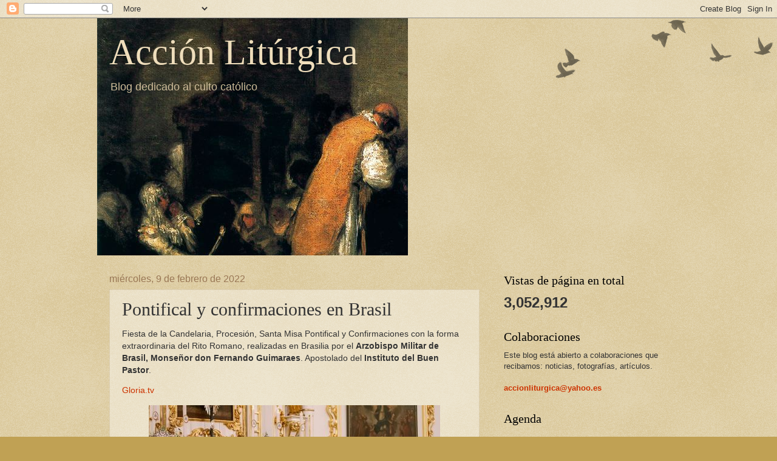

--- FILE ---
content_type: text/html; charset=UTF-8
request_url: https://accionliturgica.blogspot.com/2022/02/pontifical-y-confirmaciones-en-brasil.html
body_size: 20357
content:
<!DOCTYPE html>
<html class='v2' dir='ltr' xmlns='http://www.w3.org/1999/xhtml' xmlns:b='http://www.google.com/2005/gml/b' xmlns:data='http://www.google.com/2005/gml/data' xmlns:expr='http://www.google.com/2005/gml/expr'>
<head>
<link href='https://www.blogger.com/static/v1/widgets/335934321-css_bundle_v2.css' rel='stylesheet' type='text/css'/>
<base target='_blank'/>
<meta content='IE=EmulateIE7' http-equiv='X-UA-Compatible'/>
<meta content='width=1100' name='viewport'/>
<meta content='text/html; charset=UTF-8' http-equiv='Content-Type'/>
<meta content='blogger' name='generator'/>
<link href='https://accionliturgica.blogspot.com/favicon.ico' rel='icon' type='image/x-icon'/>
<link href='http://accionliturgica.blogspot.com/2022/02/pontifical-y-confirmaciones-en-brasil.html' rel='canonical'/>
<link rel="alternate" type="application/atom+xml" title="Acción Litúrgica - Atom" href="https://accionliturgica.blogspot.com/feeds/posts/default" />
<link rel="alternate" type="application/rss+xml" title="Acción Litúrgica - RSS" href="https://accionliturgica.blogspot.com/feeds/posts/default?alt=rss" />
<link rel="service.post" type="application/atom+xml" title="Acción Litúrgica - Atom" href="https://draft.blogger.com/feeds/7519851557513984705/posts/default" />

<link rel="alternate" type="application/atom+xml" title="Acción Litúrgica - Atom" href="https://accionliturgica.blogspot.com/feeds/1114540264293220621/comments/default" />
<!--Can't find substitution for tag [blog.ieCssRetrofitLinks]-->
<link href='https://blogger.googleusercontent.com/img/a/AVvXsEihlbrn-uyZrT_f1rlupmUPytLnAAqXxj_-FhwwSuX4629mSt_0DK65iF2pgRxGjrhL7HVGg2bAPYr0yu7BF6sKqbIlrg-kPQuNYxr8ooYYiqZzqammPIyj8TnUffDThWUI1bGQqOG3J4_G15oAujI3ZCh-vVchpQ3NZFrbUhWJxljyxdoMtX2yFbgM=s16000' rel='image_src'/>
<meta content='http://accionliturgica.blogspot.com/2022/02/pontifical-y-confirmaciones-en-brasil.html' property='og:url'/>
<meta content='Pontifical y confirmaciones en Brasil' property='og:title'/>
<meta content='Fiesta de la Candelaria, Procesión, Santa Misa Pontifical y Confirmaciones con la forma extraordinaria del Rito Romano, realizadas en Brasil...' property='og:description'/>
<meta content='https://blogger.googleusercontent.com/img/a/AVvXsEihlbrn-uyZrT_f1rlupmUPytLnAAqXxj_-FhwwSuX4629mSt_0DK65iF2pgRxGjrhL7HVGg2bAPYr0yu7BF6sKqbIlrg-kPQuNYxr8ooYYiqZzqammPIyj8TnUffDThWUI1bGQqOG3J4_G15oAujI3ZCh-vVchpQ3NZFrbUhWJxljyxdoMtX2yFbgM=w1200-h630-p-k-no-nu' property='og:image'/>
<title>Acción Litúrgica: Pontifical y confirmaciones en Brasil</title>
<style id='page-skin-1' type='text/css'><!--
/*
-----------------------------------------------
Blogger Template Style
Name:     Watermark
Designer: Josh Peterson
URL:      www.noaesthetic.com
----------------------------------------------- */
/* Variable definitions
====================
<Variable name="keycolor" description="Main Color" type="color" default="#c0a154"/>
<Group description="Page Text" selector="body">
<Variable name="body.font" description="Font" type="font"
default="normal normal 14px Arial, Tahoma, Helvetica, FreeSans, sans-serif"/>
<Variable name="body.text.color" description="Text Color" type="color" default="#333333"/>
</Group>
<Group description="Backgrounds" selector=".main-inner">
<Variable name="body.background.color" description="Outer Background" type="color" default="#c0a154"/>
<Variable name="footer.background.color" description="Footer Background" type="color" default="transparent"/>
</Group>
<Group description="Links" selector=".main-inner">
<Variable name="link.color" description="Link Color" type="color" default="#cc3300"/>
<Variable name="link.visited.color" description="Visited Color" type="color" default="#993322"/>
<Variable name="link.hover.color" description="Hover Color" type="color" default="#ff3300"/>
</Group>
<Group description="Blog Title" selector=".header h1">
<Variable name="header.font" description="Title Font" type="font"
default="normal normal 60px Georgia, Utopia, 'Palatino Linotype', Palatino, serif"/>
<Variable name="header.text.color" description="Title Color" type="color" default="#ffffff" />
</Group>
<Group description="Blog Description" selector=".header .description">
<Variable name="description.text.color" description="Description Color" type="color"
default="#997755" />
</Group>
<Group description="Tabs Text" selector=".tabs-inner .widget li a">
<Variable name="tabs.font" description="Font" type="font"
default="normal normal 20px Georgia, Utopia, 'Palatino Linotype', Palatino, serif"/>
<Variable name="tabs.text.color" description="Text Color" type="color" default="#cc3300"/>
<Variable name="tabs.selected.text.color" description="Selected Color" type="color" default="#000000"/>
</Group>
<Group description="Tabs Background" selector=".tabs-outer .PageList">
<Variable name="tabs.background.color" description="Background Color" type="color" default="transparent"/>
<Variable name="tabs.separator.color" description="Separator Color" type="color" default="#c0a154"/>
</Group>
<Group description="Date Header" selector="h2.date-header">
<Variable name="date.font" description="Font" type="font"
default="normal normal 16px Arial, Tahoma, Helvetica, FreeSans, sans-serif"/>
<Variable name="date.text.color" description="Text Color" type="color" default="#997755"/>
</Group>
<Group description="Post" selector="h3.post-title, .comments h4">
<Variable name="post.title.font" description="Title Font" type="font"
default="normal normal 30px Georgia, Utopia, 'Palatino Linotype', Palatino, serif"/>
<Variable name="post.background.color" description="Background Color" type="color" default="transparent"/>
<Variable name="post.border.color" description="Border Color" type="color" default="#ccbb99" />
</Group>
<Group description="Post Footer" selector=".post-footer">
<Variable name="post.footer.text.color" description="Text Color" type="color" default="#997755"/>
</Group>
<Group description="Gadgets" selector="h2">
<Variable name="widget.title.font" description="Title Font" type="font"
default="normal normal 20px Georgia, Utopia, 'Palatino Linotype', Palatino, serif"/>
<Variable name="widget.title.text.color" description="Title Color" type="color" default="#000000"/>
<Variable name="widget.alternate.text.color" description="Alternate Color" type="color" default="#777777"/>
</Group>
<Group description="Footer" selector=".footer-inner">
<Variable name="footer.text.color" description="Text Color" type="color" default="#333333"/>
<Variable name="footer.widget.title.text.color" description="Gadget Title Color" type="color" default="#000000"/>
</Group>
<Group description="Footer Links" selector=".footer-inner">
<Variable name="footer.link.color" description="Link Color" type="color" default="#cc3300"/>
<Variable name="footer.link.visited.color" description="Visited Color" type="color" default="#993322"/>
<Variable name="footer.link.hover.color" description="Hover Color" type="color" default="#ff3300"/>
</Group>
<Variable name="body.background" description="Body Background" type="background"
color="#c0a154" default="$(color) url(//www.blogblog.com/1kt/watermark/body_background_birds.png) repeat scroll top left"/>
<Variable name="body.background.overlay" description="Overlay Background" type="background" color="#c0a154"
default="transparent url(//www.blogblog.com/1kt/watermark/body_overlay_birds.png) no-repeat scroll top right"/>
<Variable name="body.background.overlay.height" description="Overlay Background Height" type="length" default="121px"/>
<Variable name="tabs.background.inner" description="Tabs Background Inner" type="url" default="none"/>
<Variable name="tabs.background.outer" description="Tabs Background Outer" type="url" default="none"/>
<Variable name="tabs.border.size" description="Tabs Border Size" type="length" default="0"/>
<Variable name="tabs.shadow.spread" description="Tabs Shadow Spread" type="length" default="0"/>
<Variable name="main.padding.top" description="Main Padding Top" type="length" default="30px"/>
<Variable name="main.cap.height" description="Main Cap Height" type="length" default="0"/>
<Variable name="main.cap.image" description="Main Cap Image" type="url" default="none"/>
<Variable name="main.cap.overlay" description="Main Cap Overlay" type="url" default="none"/>
<Variable name="main.background" description="Main Background" type="background"
default="transparent none no-repeat scroll top left"/>
<Variable name="post.background.url" description="Post Background URL" type="url"
default="url(//www.blogblog.com/1kt/watermark/post_background_birds.png)"/>
<Variable name="post.border.size" description="Post Border Size" type="length" default="1px"/>
<Variable name="post.border.style" description="Post Border Style" type="string" default="dotted"/>
<Variable name="post.shadow.spread" description="Post Shadow Spread" type="length" default="0"/>
<Variable name="footer.background" description="Footer Background" type="background"
color="#330000" default="$(color) url(//www.blogblog.com/1kt/watermark/body_background_navigator.png) repeat scroll top left"/>
<Variable name="mobile.background.overlay" description="Mobile Background Overlay" type="string"
default="transparent none repeat scroll top left"/>
<Variable name="startSide" description="Side where text starts in blog language" type="automatic" default="left"/>
<Variable name="endSide" description="Side where text ends in blog language" type="automatic" default="right"/>
*/
/* Use this with templates/1ktemplate-*.html */
/* Content
----------------------------------------------- */
body {
font: normal normal 14px Arial, Tahoma, Helvetica, FreeSans, sans-serif;
color: #333333;
background: #c0a154 url(//www.blogblog.com/1kt/watermark/body_background_birds.png) repeat scroll top left;
}
html body .content-outer {
min-width: 0;
max-width: 100%;
width: 100%;
}
.content-outer {
font-size: 92%;
}
a:link {
text-decoration:none;
color: #cc3300;
}
a:visited {
text-decoration:none;
color: #993322;
}
a:hover {
text-decoration:underline;
color: #ff3300;
}
.body-fauxcolumns .cap-top {
margin-top: 30px;
background: transparent url(//www.blogblog.com/1kt/watermark/body_overlay_birds.png) no-repeat scroll top right;
height: 121px;
}
.content-inner {
padding: 0;
}
/* Header
----------------------------------------------- */
.header-inner .Header .titlewrapper,
.header-inner .Header .descriptionwrapper {
padding-left: 20px;
padding-right: 20px;
}
.Header h1 {
font: normal normal 60px Georgia, Utopia, 'Palatino Linotype', Palatino, serif;
color: #eeddbb;
text-shadow: 2px 2px rgba(0, 0, 0, .1);
}
.Header h1 a {
color: #eeddbb;
}
.Header .description {
font-size: 140%;
color: #ccbb99;
}
/* Tabs
----------------------------------------------- */
.tabs-inner .section {
margin: 0 20px;
}
.tabs-inner .PageList, .tabs-inner .LinkList, .tabs-inner .Labels {
margin-left: -11px;
margin-right: -11px;
background-color: transparent;
border-top: 0 solid #ffffff;
border-bottom: 0 solid #ffffff;
-moz-box-shadow: 0 0 0 rgba(0, 0, 0, .3);
-webkit-box-shadow: 0 0 0 rgba(0, 0, 0, .3);
-goog-ms-box-shadow: 0 0 0 rgba(0, 0, 0, .3);
box-shadow: 0 0 0 rgba(0, 0, 0, .3);
}
.tabs-inner .PageList .widget-content,
.tabs-inner .LinkList .widget-content,
.tabs-inner .Labels .widget-content {
margin: -3px -11px;
background: transparent none  no-repeat scroll right;
}
.tabs-inner .widget ul {
padding: 2px 25px;
max-height: 34px;
background: transparent none no-repeat scroll left;
}
.tabs-inner .widget li {
border: none;
}
.tabs-inner .widget li a {
display: inline-block;
padding: .25em 1em;
font: normal normal 20px Georgia, Utopia, 'Palatino Linotype', Palatino, serif;
color: #cc3300;
border-right: 1px solid #c0a154;
}
.tabs-inner .widget li:first-child a {
border-left: 1px solid #c0a154;
}
.tabs-inner .widget li.selected a, .tabs-inner .widget li a:hover {
color: #000000;
}
/* Headings
----------------------------------------------- */
h2 {
font: normal normal 20px Georgia, Utopia, 'Palatino Linotype', Palatino, serif;
color: #000000;
margin: 0 0 .5em;
}
h2.date-header {
font: normal normal 16px Arial, Tahoma, Helvetica, FreeSans, sans-serif;
color: #997755;
}
/* Main
----------------------------------------------- */
.main-inner .column-center-inner,
.main-inner .column-left-inner,
.main-inner .column-right-inner {
padding: 0 5px;
}
.main-outer {
margin-top: 0;
background: transparent none no-repeat scroll top left;
}
.main-inner {
padding-top: 30px;
}
.main-cap-top {
position: relative;
}
.main-cap-top .cap-right {
position: absolute;
height: 0;
width: 100%;
bottom: 0;
background: transparent none repeat-x scroll bottom center;
}
.main-cap-top .cap-left {
position: absolute;
height: 245px;
width: 280px;
right: 0;
bottom: 0;
background: transparent none no-repeat scroll bottom left;
}
/* Posts
----------------------------------------------- */
.post-outer {
padding: 15px 20px;
margin: 0 0 25px;
background: transparent url(//www.blogblog.com/1kt/watermark/post_background_birds.png) repeat scroll top left;
_background-image: none;
border: dotted 1px #ccbb99;
-moz-box-shadow: 0 0 0 rgba(0, 0, 0, .1);
-webkit-box-shadow: 0 0 0 rgba(0, 0, 0, .1);
-goog-ms-box-shadow: 0 0 0 rgba(0, 0, 0, .1);
box-shadow: 0 0 0 rgba(0, 0, 0, .1);
}
h3.post-title {
font: normal normal 30px Georgia, Utopia, 'Palatino Linotype', Palatino, serif;
margin: 0;
}
.comments h4 {
font: normal normal 30px Georgia, Utopia, 'Palatino Linotype', Palatino, serif;
margin: 1em 0 0;
}
.post-body {
font-size: 105%;
line-height: 1.5;
position: relative;
}
.post-header {
margin: 0 0 1em;
color: #997755;
}
.post-footer {
margin: 10px 0 0;
padding: 10px 0 0;
color: #997755;
border-top: dashed 1px #777777;
}
#blog-pager {
font-size: 140%
}
#comments .comment-author {
padding-top: 1.5em;
border-top: dashed 1px #777777;
background-position: 0 1.5em;
}
#comments .comment-author:first-child {
padding-top: 0;
border-top: none;
}
.avatar-image-container {
margin: .2em 0 0;
}
/* Comments
----------------------------------------------- */
.comments .comments-content .icon.blog-author {
background-repeat: no-repeat;
background-image: url([data-uri]);
}
.comments .comments-content .loadmore a {
border-top: 1px solid #777777;
border-bottom: 1px solid #777777;
}
.comments .continue {
border-top: 2px solid #777777;
}
/* Widgets
----------------------------------------------- */
.widget ul, .widget #ArchiveList ul.flat {
padding: 0;
list-style: none;
}
.widget ul li, .widget #ArchiveList ul.flat li {
padding: .35em 0;
text-indent: 0;
border-top: dashed 1px #777777;
}
.widget ul li:first-child, .widget #ArchiveList ul.flat li:first-child {
border-top: none;
}
.widget .post-body ul {
list-style: disc;
}
.widget .post-body ul li {
border: none;
}
.widget .zippy {
color: #777777;
}
.post-body img, .post-body .tr-caption-container, .Profile img, .Image img,
.BlogList .item-thumbnail img {
padding: 0px;
background: #fff;
-moz-box-shadow: 0px 0px 0px rgba(0, 0, 0, .0);
-webkit-box-shadow: 0px 0px 0px rgba(0, 0, 0, .0);
-goog-ms-box-shadow: 0px 0px 0px rgba(0, 0, 0, .0);
box-shadow: 1px 1px 5px rgba(0, 0, 0, .0);
}
.post-body img, .post-body .tr-caption-container {
padding: 0px;
}
.post-body .tr-caption-container {
color: #333333;
}
.post-body .tr-caption-container img {
padding: 0;
background: transparent;
border: none;
-moz-box-shadow: 0 0 0 rgba(0, 0, 0, .0);
-webkit-box-shadow: 0 0 0 rgba(0, 0, 0, .0);
-goog-ms-box-shadow: 0 0 0 rgba(0, 0, 0, .0);
box-shadow: 0 0 0 rgba(0, 0, 0, .0);
}
/* Footer
----------------------------------------------- */
.footer-outer {
color:#ccbb99;
background: #330000 url(//www.blogblog.com/1kt/watermark/body_background_navigator.png) repeat scroll top left;
}
.footer-outer a {
color: #ff7755;
}
.footer-outer a:visited {
color: #dd5533;
}
.footer-outer a:hover {
color: #ff9977;
}
.footer-outer .widget h2 {
color: #eeddbb;
}
/* Mobile
----------------------------------------------- */
body.mobile  {
background-size: 100% auto;
}
.mobile .body-fauxcolumn-outer {
background: transparent none repeat scroll top left;
}
html .mobile .mobile-date-outer {
border-bottom: none;
background: transparent url(//www.blogblog.com/1kt/watermark/post_background_birds.png) repeat scroll top left;
_background-image: none;
margin-bottom: 10px;
}
.mobile .main-cap-top {
z-index: -1;
}
.mobile .content-outer {
font-size: 100%;
}
.mobile .post-outer {
padding: 10px;
}
.mobile .main-cap-top .cap-left {
background: transparent none no-repeat scroll bottom left;
}
.mobile .body-fauxcolumns .cap-top {
margin: 0;
}
.mobile-link-button {
background: transparent url(//www.blogblog.com/1kt/watermark/post_background_birds.png) repeat scroll top left;
}
.mobile-link-button a:link, .mobile-link-button a:visited {
color: #cc3300;
}
.mobile-index-date .date-header {
color: #997755;
}
.mobile-index-contents {
color: #333333;
}
.mobile .tabs-inner .section {
margin: 0;
}
.mobile .tabs-inner .PageList {
margin-left: 0;
margin-right: 0;
}
.mobile .tabs-inner .PageList .widget-content {
margin: 0;
color: #000000;
background: transparent url(//www.blogblog.com/1kt/watermark/post_background_birds.png) repeat scroll top left;
}
.mobile .tabs-inner .PageList .widget-content .pagelist-arrow {
border-left: 1px solid #c0a154;
}

--></style>
<style id='template-skin-1' type='text/css'><!--
body {
min-width: 960px;
}
.content-outer, .content-fauxcolumn-outer, .region-inner {
min-width: 960px;
max-width: 960px;
_width: 960px;
}
.main-inner .columns {
padding-left: 0;
padding-right: 310px;
}
.main-inner .fauxcolumn-center-outer {
left: 0;
right: 310px;
/* IE6 does not respect left and right together */
_width: expression(this.parentNode.offsetWidth -
parseInt("0") -
parseInt("310px") + 'px');
}
.main-inner .fauxcolumn-left-outer {
width: 0;
}
.main-inner .fauxcolumn-right-outer {
width: 310px;
}
.main-inner .column-left-outer {
width: 0;
right: 100%;
margin-left: -0;
}
.main-inner .column-right-outer {
width: 310px;
margin-right: -310px;
}
#layout {
min-width: 0;
}
#layout .content-outer {
min-width: 0;
width: 800px;
}
#layout .region-inner {
min-width: 0;
width: auto;
}
--></style>
<link href='https://draft.blogger.com/dyn-css/authorization.css?targetBlogID=7519851557513984705&amp;zx=4c7bf4ff-4647-4ca9-97a0-716f8e22f050' media='none' onload='if(media!=&#39;all&#39;)media=&#39;all&#39;' rel='stylesheet'/><noscript><link href='https://draft.blogger.com/dyn-css/authorization.css?targetBlogID=7519851557513984705&amp;zx=4c7bf4ff-4647-4ca9-97a0-716f8e22f050' rel='stylesheet'/></noscript>
<meta name='google-adsense-platform-account' content='ca-host-pub-1556223355139109'/>
<meta name='google-adsense-platform-domain' content='blogspot.com'/>

<!-- data-ad-client=ca-pub-2478072963713993 -->

</head>
<body class='loading'>
<div class='navbar section' id='navbar'><div class='widget Navbar' data-version='1' id='Navbar1'><script type="text/javascript">
    function setAttributeOnload(object, attribute, val) {
      if(window.addEventListener) {
        window.addEventListener('load',
          function(){ object[attribute] = val; }, false);
      } else {
        window.attachEvent('onload', function(){ object[attribute] = val; });
      }
    }
  </script>
<div id="navbar-iframe-container"></div>
<script type="text/javascript" src="https://apis.google.com/js/platform.js"></script>
<script type="text/javascript">
      gapi.load("gapi.iframes:gapi.iframes.style.bubble", function() {
        if (gapi.iframes && gapi.iframes.getContext) {
          gapi.iframes.getContext().openChild({
              url: 'https://draft.blogger.com/navbar/7519851557513984705?po\x3d1114540264293220621\x26origin\x3dhttps://accionliturgica.blogspot.com',
              where: document.getElementById("navbar-iframe-container"),
              id: "navbar-iframe"
          });
        }
      });
    </script><script type="text/javascript">
(function() {
var script = document.createElement('script');
script.type = 'text/javascript';
script.src = '//pagead2.googlesyndication.com/pagead/js/google_top_exp.js';
var head = document.getElementsByTagName('head')[0];
if (head) {
head.appendChild(script);
}})();
</script>
</div></div>
<div class='body-fauxcolumns'>
<div class='fauxcolumn-outer body-fauxcolumn-outer'>
<div class='cap-top'>
<div class='cap-left'></div>
<div class='cap-right'></div>
</div>
<div class='fauxborder-left'>
<div class='fauxborder-right'></div>
<div class='fauxcolumn-inner'>
</div>
</div>
<div class='cap-bottom'>
<div class='cap-left'></div>
<div class='cap-right'></div>
</div>
</div>
</div>
<div class='content'>
<div class='content-fauxcolumns'>
<div class='fauxcolumn-outer content-fauxcolumn-outer'>
<div class='cap-top'>
<div class='cap-left'></div>
<div class='cap-right'></div>
</div>
<div class='fauxborder-left'>
<div class='fauxborder-right'></div>
<div class='fauxcolumn-inner'>
</div>
</div>
<div class='cap-bottom'>
<div class='cap-left'></div>
<div class='cap-right'></div>
</div>
</div>
</div>
<div class='content-outer'>
<div class='content-cap-top cap-top'>
<div class='cap-left'></div>
<div class='cap-right'></div>
</div>
<div class='fauxborder-left content-fauxborder-left'>
<div class='fauxborder-right content-fauxborder-right'></div>
<div class='content-inner'>
<header>
<div class='header-outer'>
<div class='header-cap-top cap-top'>
<div class='cap-left'></div>
<div class='cap-right'></div>
</div>
<div class='fauxborder-left header-fauxborder-left'>
<div class='fauxborder-right header-fauxborder-right'></div>
<div class='region-inner header-inner'>
<div class='header section' id='header'><div class='widget Header' data-version='1' id='Header1'>
<div id='header-inner' style='background-image: url("https://blogger.googleusercontent.com/img/b/R29vZ2xl/AVvXsEgdDxXA4HDqvA-MBeL68nfdfxbMdzq6r7RIDMlOkgpwqc5xccAWvfpCiGiXI8kg3Kp43e_ku9g1cb1sa49Df_T6b1AcOw9BQXfNfOW0DFwdTLk_nMZ8pYnlncT7WXX60bWRofYGxivjAoKj/"); background-position: left; width: 512px; min-height: 391px; _height: 391px; background-repeat: no-repeat; '>
<div class='titlewrapper' style='background: transparent'>
<h1 class='title' style='background: transparent; border-width: 0px'>
<a href='https://accionliturgica.blogspot.com/'>
Acción Litúrgica
</a>
</h1>
</div>
<div class='descriptionwrapper'>
<p class='description'><span>Blog dedicado al culto católico</span></p>
</div>
</div>
</div></div>
</div>
</div>
<div class='header-cap-bottom cap-bottom'>
<div class='cap-left'></div>
<div class='cap-right'></div>
</div>
</div>
</header>
<div class='tabs-outer'>
<div class='tabs-cap-top cap-top'>
<div class='cap-left'></div>
<div class='cap-right'></div>
</div>
<div class='fauxborder-left tabs-fauxborder-left'>
<div class='fauxborder-right tabs-fauxborder-right'></div>
<div class='region-inner tabs-inner'>
<div class='tabs no-items section' id='crosscol'></div>
<div class='tabs no-items section' id='crosscol-overflow'></div>
</div>
</div>
<div class='tabs-cap-bottom cap-bottom'>
<div class='cap-left'></div>
<div class='cap-right'></div>
</div>
</div>
<div class='main-outer'>
<div class='main-cap-top cap-top'>
<div class='cap-left'></div>
<div class='cap-right'></div>
</div>
<div class='fauxborder-left main-fauxborder-left'>
<div class='fauxborder-right main-fauxborder-right'></div>
<div class='region-inner main-inner'>
<div class='columns fauxcolumns'>
<div class='fauxcolumn-outer fauxcolumn-center-outer'>
<div class='cap-top'>
<div class='cap-left'></div>
<div class='cap-right'></div>
</div>
<div class='fauxborder-left'>
<div class='fauxborder-right'></div>
<div class='fauxcolumn-inner'>
</div>
</div>
<div class='cap-bottom'>
<div class='cap-left'></div>
<div class='cap-right'></div>
</div>
</div>
<div class='fauxcolumn-outer fauxcolumn-left-outer'>
<div class='cap-top'>
<div class='cap-left'></div>
<div class='cap-right'></div>
</div>
<div class='fauxborder-left'>
<div class='fauxborder-right'></div>
<div class='fauxcolumn-inner'>
</div>
</div>
<div class='cap-bottom'>
<div class='cap-left'></div>
<div class='cap-right'></div>
</div>
</div>
<div class='fauxcolumn-outer fauxcolumn-right-outer'>
<div class='cap-top'>
<div class='cap-left'></div>
<div class='cap-right'></div>
</div>
<div class='fauxborder-left'>
<div class='fauxborder-right'></div>
<div class='fauxcolumn-inner'>
</div>
</div>
<div class='cap-bottom'>
<div class='cap-left'></div>
<div class='cap-right'></div>
</div>
</div>
<!-- corrects IE6 width calculation -->
<div class='columns-inner'>
<div class='column-center-outer'>
<div class='column-center-inner'>
<div class='main section' id='main'><div class='widget Blog' data-version='1' id='Blog1'>
<div class='blog-posts hfeed'>

          <div class="date-outer">
        
<h2 class='date-header'><span>miércoles, 9 de febrero de 2022</span></h2>

          <div class="date-posts">
        
<div class='post-outer'>
<div class='post hentry' itemprop='blogPost' itemscope='itemscope' itemtype='http://schema.org/BlogPosting'>
<meta content='https://blogger.googleusercontent.com/img/a/AVvXsEihlbrn-uyZrT_f1rlupmUPytLnAAqXxj_-FhwwSuX4629mSt_0DK65iF2pgRxGjrhL7HVGg2bAPYr0yu7BF6sKqbIlrg-kPQuNYxr8ooYYiqZzqammPIyj8TnUffDThWUI1bGQqOG3J4_G15oAujI3ZCh-vVchpQ3NZFrbUhWJxljyxdoMtX2yFbgM=s16000' itemprop='image_url'/>
<meta content='7519851557513984705' itemprop='blogId'/>
<meta content='1114540264293220621' itemprop='postId'/>
<a name='1114540264293220621'></a>
<h3 class='post-title entry-title' itemprop='name'>
Pontifical y confirmaciones en Brasil
</h3>
<div class='post-header'>
<div class='post-header-line-1'></div>
</div>
<div class='post-body entry-content' id='post-body-1114540264293220621' itemprop='description articleBody'>
<p>Fiesta de la Candelaria, Procesión, Santa Misa Pontifical y Confirmaciones con la forma extraordinaria del Rito Romano, realizadas en Brasilia por el <b>Arzobispo Militar de Brasil, Monseñor don Fernando Guimaraes</b>. Apostolado del <b>Instituto del Buen Pastor</b>.</p><p><a href="http://Gloria.tv" target="_blank">Gloria.tv</a></p><div class="separator" style="clear: both; text-align: center;"><a href="https://blogger.googleusercontent.com/img/a/AVvXsEihlbrn-uyZrT_f1rlupmUPytLnAAqXxj_-FhwwSuX4629mSt_0DK65iF2pgRxGjrhL7HVGg2bAPYr0yu7BF6sKqbIlrg-kPQuNYxr8ooYYiqZzqammPIyj8TnUffDThWUI1bGQqOG3J4_G15oAujI3ZCh-vVchpQ3NZFrbUhWJxljyxdoMtX2yFbgM=s480" style="margin-left: 1em; margin-right: 1em;"><img border="0" data-original-height="380" data-original-width="480" src="https://blogger.googleusercontent.com/img/a/AVvXsEihlbrn-uyZrT_f1rlupmUPytLnAAqXxj_-FhwwSuX4629mSt_0DK65iF2pgRxGjrhL7HVGg2bAPYr0yu7BF6sKqbIlrg-kPQuNYxr8ooYYiqZzqammPIyj8TnUffDThWUI1bGQqOG3J4_G15oAujI3ZCh-vVchpQ3NZFrbUhWJxljyxdoMtX2yFbgM=s16000" /></a></div><div class="separator" style="clear: both; text-align: center;"><br /></div><div class="separator" style="clear: both; text-align: center;"><a href="https://blogger.googleusercontent.com/img/a/AVvXsEhjRlXjU_QGeZNfO12j0cuse7XztUrPmyq_pEgTxN7VcstKTkZZ9kdaQwYtMqRfLUEFtluBBasmq1kErl4Z-lO9I4O74HJuUE0oop2y3OfhI7iAYY1B1B_lG28M23pABZZyTDhdFUHlvi7X7tBCy3XV6aLNJCOpvVhgzcBCZvDVL8jyIOUb7wMSBD05=s538" style="margin-left: 1em; margin-right: 1em;"><img border="0" data-original-height="538" data-original-width="400" src="https://blogger.googleusercontent.com/img/a/AVvXsEhjRlXjU_QGeZNfO12j0cuse7XztUrPmyq_pEgTxN7VcstKTkZZ9kdaQwYtMqRfLUEFtluBBasmq1kErl4Z-lO9I4O74HJuUE0oop2y3OfhI7iAYY1B1B_lG28M23pABZZyTDhdFUHlvi7X7tBCy3XV6aLNJCOpvVhgzcBCZvDVL8jyIOUb7wMSBD05=s16000" /></a></div><br /><div class="separator" style="clear: both; text-align: center;"><a href="https://blogger.googleusercontent.com/img/a/AVvXsEjqs-_L_MWYetJdoL63SDtxFS4qYC-I8gBWZ-sA775RYycvY3pPJ3ICPmhgyU2LQ45kdA46ryZ6MkrL4yS2sRibYPDkhh9MaADyHeojGtMomceNerO6m_Cs1PVpbm1YJ2NsjqP4ETmj-PBKYdW5f_z_b6rQWJ__lXga4XTXCumfMs4ouvy6P7qVkKVP=s480" style="margin-left: 1em; margin-right: 1em;"><img border="0" data-original-height="390" data-original-width="480" src="https://blogger.googleusercontent.com/img/a/AVvXsEjqs-_L_MWYetJdoL63SDtxFS4qYC-I8gBWZ-sA775RYycvY3pPJ3ICPmhgyU2LQ45kdA46ryZ6MkrL4yS2sRibYPDkhh9MaADyHeojGtMomceNerO6m_Cs1PVpbm1YJ2NsjqP4ETmj-PBKYdW5f_z_b6rQWJ__lXga4XTXCumfMs4ouvy6P7qVkKVP=s16000" /></a></div><br /><div class="separator" style="clear: both; text-align: center;"><a href="https://blogger.googleusercontent.com/img/a/AVvXsEizx7c2NYjhV0UYDjv0lJFko4MIy02ijPlQHpDotCN663MZGl9B6Nl19DCdX88fBuH62ydgqtjr_5zltyEhVsOJUynjOFafLJviZyYUL11wr0k2zY107ghdBfmZt3Gq3H5Ija-30NBqG2Y-Ss8eq5ROBbWwQ6dSb-DIiCmy4aO3tX8XQzJg91VZ6Aw4=s480" style="margin-left: 1em; margin-right: 1em;"><img border="0" data-original-height="375" data-original-width="480" src="https://blogger.googleusercontent.com/img/a/AVvXsEizx7c2NYjhV0UYDjv0lJFko4MIy02ijPlQHpDotCN663MZGl9B6Nl19DCdX88fBuH62ydgqtjr_5zltyEhVsOJUynjOFafLJviZyYUL11wr0k2zY107ghdBfmZt3Gq3H5Ija-30NBqG2Y-Ss8eq5ROBbWwQ6dSb-DIiCmy4aO3tX8XQzJg91VZ6Aw4=s16000" /></a></div><br /><div class="separator" style="clear: both; text-align: center;"><a href="https://blogger.googleusercontent.com/img/a/AVvXsEgaWJFm1pBB3Rg9SaY2qTC67e8xM0pETMpAItTxUnKSt9wlgZz1-BpZ6NWhgVp43FBGhhg-WTkVaKwR1Mqhb3fzQrKlx_zE2n8oGbysMzBcSDNwTb0pkWRc4w4yxgJ8YEknBBkHnO48uD42qfKPjZZhYZb2C2A0O6I5we_1ZYzUbP8qsHTL9oGCNk9Z=s480" style="margin-left: 1em; margin-right: 1em;"><img border="0" data-original-height="388" data-original-width="480" src="https://blogger.googleusercontent.com/img/a/AVvXsEgaWJFm1pBB3Rg9SaY2qTC67e8xM0pETMpAItTxUnKSt9wlgZz1-BpZ6NWhgVp43FBGhhg-WTkVaKwR1Mqhb3fzQrKlx_zE2n8oGbysMzBcSDNwTb0pkWRc4w4yxgJ8YEknBBkHnO48uD42qfKPjZZhYZb2C2A0O6I5we_1ZYzUbP8qsHTL9oGCNk9Z=s16000" /></a></div><br /><div class="separator" style="clear: both; text-align: center;"><a href="https://blogger.googleusercontent.com/img/a/AVvXsEgGassVD_Rvj52y2m_9pYm0yACV9ShxgTJz6RlKq-3qfBXPWYCrTa-y1LyoeqDMpeGqWaHzCQGF6v0KhQRI6x8IaKh6gtjqLui1eUk6RXaFKYTaxtteVOQOamM5EPf0Jhp2bvcdL9Ex5y_90L_XZdQL6KJNPHf27XXD9umLluvU0d-h6olayTjXkdOo=s600" style="margin-left: 1em; margin-right: 1em;"><img border="0" data-original-height="600" data-original-width="400" src="https://blogger.googleusercontent.com/img/a/AVvXsEgGassVD_Rvj52y2m_9pYm0yACV9ShxgTJz6RlKq-3qfBXPWYCrTa-y1LyoeqDMpeGqWaHzCQGF6v0KhQRI6x8IaKh6gtjqLui1eUk6RXaFKYTaxtteVOQOamM5EPf0Jhp2bvcdL9Ex5y_90L_XZdQL6KJNPHf27XXD9umLluvU0d-h6olayTjXkdOo=s16000" /></a></div>
<div style='clear: both;'></div>
</div>
<div class='post-footer'>
<div class='post-footer-line post-footer-line-1'><span class='post-author vcard'>
Publicado por
<span class='fn' itemprop='author' itemscope='itemscope' itemtype='http://schema.org/Person'>
<span itemprop='name'>Administrador</span>
</span>
</span>
<span class='post-timestamp'>
en
<meta content='http://accionliturgica.blogspot.com/2022/02/pontifical-y-confirmaciones-en-brasil.html' itemprop='url'/>
<a class='timestamp-link' href='https://accionliturgica.blogspot.com/2022/02/pontifical-y-confirmaciones-en-brasil.html' rel='bookmark' title='permanent link'><abbr class='published' itemprop='datePublished' title='2022-02-09T13:59:00-08:00'>13:59</abbr></a>
</span>
<span class='post-comment-link'>
</span>
<span class='post-icons'>
<span class='item-control blog-admin pid-722621969'>
<a href='https://draft.blogger.com/post-edit.g?blogID=7519851557513984705&postID=1114540264293220621&from=pencil' title='Editar entrada'>
<img alt='' class='icon-action' height='18' src='https://resources.blogblog.com/img/icon18_edit_allbkg.gif' width='18'/>
</a>
</span>
</span>
<div class='post-share-buttons goog-inline-block'>
<a class='goog-inline-block share-button sb-email' href='https://draft.blogger.com/share-post.g?blogID=7519851557513984705&postID=1114540264293220621&target=email' target='_blank' title='Enviar por correo electrónico'><span class='share-button-link-text'>Enviar por correo electrónico</span></a><a class='goog-inline-block share-button sb-blog' href='https://draft.blogger.com/share-post.g?blogID=7519851557513984705&postID=1114540264293220621&target=blog' onclick='window.open(this.href, "_blank", "height=270,width=475"); return false;' target='_blank' title='Escribe un blog'><span class='share-button-link-text'>Escribe un blog</span></a><a class='goog-inline-block share-button sb-twitter' href='https://draft.blogger.com/share-post.g?blogID=7519851557513984705&postID=1114540264293220621&target=twitter' target='_blank' title='Compartir en X'><span class='share-button-link-text'>Compartir en X</span></a><a class='goog-inline-block share-button sb-facebook' href='https://draft.blogger.com/share-post.g?blogID=7519851557513984705&postID=1114540264293220621&target=facebook' onclick='window.open(this.href, "_blank", "height=430,width=640"); return false;' target='_blank' title='Compartir con Facebook'><span class='share-button-link-text'>Compartir con Facebook</span></a><a class='goog-inline-block share-button sb-pinterest' href='https://draft.blogger.com/share-post.g?blogID=7519851557513984705&postID=1114540264293220621&target=pinterest' target='_blank' title='Compartir en Pinterest'><span class='share-button-link-text'>Compartir en Pinterest</span></a>
</div>
</div>
<div class='post-footer-line post-footer-line-2'><span class='post-labels'>
Etiquetas:
<a href='https://accionliturgica.blogspot.com/search/label/Forma%20Extraordinaria' rel='tag'>Forma Extraordinaria</a>,
<a href='https://accionliturgica.blogspot.com/search/label/Institutos%20tradicionales' rel='tag'>Institutos tradicionales</a>,
<a href='https://accionliturgica.blogspot.com/search/label/Obispos' rel='tag'>Obispos</a>
</span>
</div>
<div class='post-footer-line post-footer-line-3'><span class='post-location'>
</span>
</div>
</div>
</div>
<div class='comments' id='comments'>
<a name='comments'></a>
<h4>25 comentarios:</h4>
<div class='comments-content'>
<script async='async' src='' type='text/javascript'></script>
<script type='text/javascript'>
    (function() {
      var items = null;
      var msgs = null;
      var config = {};

// <![CDATA[
      var cursor = null;
      if (items && items.length > 0) {
        cursor = parseInt(items[items.length - 1].timestamp) + 1;
      }

      var bodyFromEntry = function(entry) {
        var text = (entry &&
                    ((entry.content && entry.content.$t) ||
                     (entry.summary && entry.summary.$t))) ||
            '';
        if (entry && entry.gd$extendedProperty) {
          for (var k in entry.gd$extendedProperty) {
            if (entry.gd$extendedProperty[k].name == 'blogger.contentRemoved') {
              return '<span class="deleted-comment">' + text + '</span>';
            }
          }
        }
        return text;
      }

      var parse = function(data) {
        cursor = null;
        var comments = [];
        if (data && data.feed && data.feed.entry) {
          for (var i = 0, entry; entry = data.feed.entry[i]; i++) {
            var comment = {};
            // comment ID, parsed out of the original id format
            var id = /blog-(\d+).post-(\d+)/.exec(entry.id.$t);
            comment.id = id ? id[2] : null;
            comment.body = bodyFromEntry(entry);
            comment.timestamp = Date.parse(entry.published.$t) + '';
            if (entry.author && entry.author.constructor === Array) {
              var auth = entry.author[0];
              if (auth) {
                comment.author = {
                  name: (auth.name ? auth.name.$t : undefined),
                  profileUrl: (auth.uri ? auth.uri.$t : undefined),
                  avatarUrl: (auth.gd$image ? auth.gd$image.src : undefined)
                };
              }
            }
            if (entry.link) {
              if (entry.link[2]) {
                comment.link = comment.permalink = entry.link[2].href;
              }
              if (entry.link[3]) {
                var pid = /.*comments\/default\/(\d+)\?.*/.exec(entry.link[3].href);
                if (pid && pid[1]) {
                  comment.parentId = pid[1];
                }
              }
            }
            comment.deleteclass = 'item-control blog-admin';
            if (entry.gd$extendedProperty) {
              for (var k in entry.gd$extendedProperty) {
                if (entry.gd$extendedProperty[k].name == 'blogger.itemClass') {
                  comment.deleteclass += ' ' + entry.gd$extendedProperty[k].value;
                } else if (entry.gd$extendedProperty[k].name == 'blogger.displayTime') {
                  comment.displayTime = entry.gd$extendedProperty[k].value;
                }
              }
            }
            comments.push(comment);
          }
        }
        return comments;
      };

      var paginator = function(callback) {
        if (hasMore()) {
          var url = config.feed + '?alt=json&v=2&orderby=published&reverse=false&max-results=50';
          if (cursor) {
            url += '&published-min=' + new Date(cursor).toISOString();
          }
          window.bloggercomments = function(data) {
            var parsed = parse(data);
            cursor = parsed.length < 50 ? null
                : parseInt(parsed[parsed.length - 1].timestamp) + 1
            callback(parsed);
            window.bloggercomments = null;
          }
          url += '&callback=bloggercomments';
          var script = document.createElement('script');
          script.type = 'text/javascript';
          script.src = url;
          document.getElementsByTagName('head')[0].appendChild(script);
        }
      };
      var hasMore = function() {
        return !!cursor;
      };
      var getMeta = function(key, comment) {
        if ('iswriter' == key) {
          var matches = !!comment.author
              && comment.author.name == config.authorName
              && comment.author.profileUrl == config.authorUrl;
          return matches ? 'true' : '';
        } else if ('deletelink' == key) {
          return config.baseUri + '/comment/delete/'
               + config.blogId + '/' + comment.id;
        } else if ('deleteclass' == key) {
          return comment.deleteclass;
        }
        return '';
      };

      var replybox = null;
      var replyUrlParts = null;
      var replyParent = undefined;

      var onReply = function(commentId, domId) {
        if (replybox == null) {
          // lazily cache replybox, and adjust to suit this style:
          replybox = document.getElementById('comment-editor');
          if (replybox != null) {
            replybox.height = '250px';
            replybox.style.display = 'block';
            replyUrlParts = replybox.src.split('#');
          }
        }
        if (replybox && (commentId !== replyParent)) {
          replybox.src = '';
          document.getElementById(domId).insertBefore(replybox, null);
          replybox.src = replyUrlParts[0]
              + (commentId ? '&parentID=' + commentId : '')
              + '#' + replyUrlParts[1];
          replyParent = commentId;
        }
      };

      var hash = (window.location.hash || '#').substring(1);
      var startThread, targetComment;
      if (/^comment-form_/.test(hash)) {
        startThread = hash.substring('comment-form_'.length);
      } else if (/^c[0-9]+$/.test(hash)) {
        targetComment = hash.substring(1);
      }

      // Configure commenting API:
      var configJso = {
        'maxDepth': config.maxThreadDepth
      };
      var provider = {
        'id': config.postId,
        'data': items,
        'loadNext': paginator,
        'hasMore': hasMore,
        'getMeta': getMeta,
        'onReply': onReply,
        'rendered': true,
        'initComment': targetComment,
        'initReplyThread': startThread,
        'config': configJso,
        'messages': msgs
      };

      var render = function() {
        if (window.goog && window.goog.comments) {
          var holder = document.getElementById('comment-holder');
          window.goog.comments.render(holder, provider);
        }
      };

      // render now, or queue to render when library loads:
      if (window.goog && window.goog.comments) {
        render();
      } else {
        window.goog = window.goog || {};
        window.goog.comments = window.goog.comments || {};
        window.goog.comments.loadQueue = window.goog.comments.loadQueue || [];
        window.goog.comments.loadQueue.push(render);
      }
    })();
// ]]>
  </script>
<div id='comment-holder'>
<div class="comment-thread toplevel-thread"><ol id="top-ra"><li class="comment" id="c8331741122112590952"><div class="avatar-image-container"><img src="//resources.blogblog.com/img/blank.gif" alt=""/></div><div class="comment-block"><div class="comment-header"><cite class="user">El verdadero Hermenegildo</cite><span class="icon user "></span><span class="datetime secondary-text"><a rel="nofollow" href="https://accionliturgica.blogspot.com/2022/02/pontifical-y-confirmaciones-en-brasil.html?showComment=1644531940745#c8331741122112590952">10 de febrero de 2022 a las 14:25</a></span></div><p class="comment-content">Cualquiera diría que el solideo es de color púrpura, como el de los cardenales.</p><span class="comment-actions secondary-text"><a class="comment-reply" target="_self" data-comment-id="8331741122112590952">Responder</a><span class="item-control blog-admin blog-admin pid-479821454"><a target="_self" href="https://draft.blogger.com/comment/delete/7519851557513984705/8331741122112590952">Eliminar</a></span></span></div><div class="comment-replies"><div id="c8331741122112590952-rt" class="comment-thread inline-thread hidden"><span class="thread-toggle thread-expanded"><span class="thread-arrow"></span><span class="thread-count"><a target="_self">Respuestas</a></span></span><ol id="c8331741122112590952-ra" class="thread-chrome thread-expanded"><div></div><div id="c8331741122112590952-continue" class="continue"><a class="comment-reply" target="_self" data-comment-id="8331741122112590952">Responder</a></div></ol></div></div><div class="comment-replybox-single" id="c8331741122112590952-ce"></div></li><li class="comment" id="c1964707588599659903"><div class="avatar-image-container"><img src="//resources.blogblog.com/img/blank.gif" alt=""/></div><div class="comment-block"><div class="comment-header"><cite class="user">Anónimo</cite><span class="icon user "></span><span class="datetime secondary-text"><a rel="nofollow" href="https://accionliturgica.blogspot.com/2022/02/pontifical-y-confirmaciones-en-brasil.html?showComment=1644591467728#c1964707588599659903">11 de febrero de 2022 a las 6:57</a></span></div><p class="comment-content">Muy relevante comentario, para esta importantísima noticia. Ahí uno ve por qué el movimiento tradicional en el mundo hispano ha despegado tan poco: preocupaciones estéticas, y/o pseudodoctrinales.</p><span class="comment-actions secondary-text"><a class="comment-reply" target="_self" data-comment-id="1964707588599659903">Responder</a><span class="item-control blog-admin blog-admin pid-479821454"><a target="_self" href="https://draft.blogger.com/comment/delete/7519851557513984705/1964707588599659903">Eliminar</a></span></span></div><div class="comment-replies"><div id="c1964707588599659903-rt" class="comment-thread inline-thread"><span class="thread-toggle thread-expanded"><span class="thread-arrow"></span><span class="thread-count"><a target="_self">Respuestas</a></span></span><ol id="c1964707588599659903-ra" class="thread-chrome thread-expanded"><div><li class="comment" id="c6298142586639095959"><div class="avatar-image-container"><img src="//resources.blogblog.com/img/blank.gif" alt=""/></div><div class="comment-block"><div class="comment-header"><cite class="user">El verdadero Hermenegildo</cite><span class="icon user "></span><span class="datetime secondary-text"><a rel="nofollow" href="https://accionliturgica.blogspot.com/2022/02/pontifical-y-confirmaciones-en-brasil.html?showComment=1644594425630#c6298142586639095959">11 de febrero de 2022 a las 7:47</a></span></div><p class="comment-content">&#191;Usted me conoce de algo para juzgar si mi interés por la liturgia tradicional se limita a preocupaciones estética? Le aconsejo que sea más prudente a la hora de juzgar y, sobre todo, de generalizar. Por cierto, &#191;a qué se refiere con &quot;preocupaciones pseudodoctrinales&quot;? &#191;Acaso la doctrina no es importante?</p><span class="comment-actions secondary-text"><span class="item-control blog-admin blog-admin pid-479821454"><a target="_self" href="https://draft.blogger.com/comment/delete/7519851557513984705/6298142586639095959">Eliminar</a></span></span></div><div class="comment-replies"><div id="c6298142586639095959-rt" class="comment-thread inline-thread hidden"><span class="thread-toggle thread-expanded"><span class="thread-arrow"></span><span class="thread-count"><a target="_self">Respuestas</a></span></span><ol id="c6298142586639095959-ra" class="thread-chrome thread-expanded"><div></div><div id="c6298142586639095959-continue" class="continue"><a class="comment-reply" target="_self" data-comment-id="6298142586639095959">Responder</a></div></ol></div></div><div class="comment-replybox-single" id="c6298142586639095959-ce"></div></li><li class="comment" id="c716196333736902124"><div class="avatar-image-container"><img src="//resources.blogblog.com/img/blank.gif" alt=""/></div><div class="comment-block"><div class="comment-header"><cite class="user">Anónimo</cite><span class="icon user "></span><span class="datetime secondary-text"><a rel="nofollow" href="https://accionliturgica.blogspot.com/2022/02/pontifical-y-confirmaciones-en-brasil.html?showComment=1644694211655#c716196333736902124">12 de febrero de 2022 a las 11:30</a></span></div><p class="comment-content">La lógica del comentario se divide en dos partes: la primera, preocupaciones estéticas. La segunda &quot;preocupaciones pseudodoctrinales&quot;. Obviamente, que en la segunda no estoy hablando de usted ni de su comentario. Porque no estamos hablando de eso. <br><br>La primera parte, sí que es acerca de su comentario, no de su persona. Por lo tanto, no tiene sentido que me pregunte si le conozco o no le conozco. <br><br>Y entonces, lo que estoy diciendo, es lo que digo en el comentario: que me extraña, que ante una noticia de ese calibre, con los riesgos que el Señor Arzobispo Castrense de Brasil está tomando, y lo que significa para el movimiento tradicional en general, &#161;El único comentario que aparece es acerca del color del solideo! &#191;No le parece insólito? Pues a mí sí. Y pienso que es por causa de esa apatía, de esa falta de reacciones auténticas y útiles, es que el movimiento por la Misa Tradicional está como está en el mundo hispano.</p><span class="comment-actions secondary-text"><span class="item-control blog-admin blog-admin pid-479821454"><a target="_self" href="https://draft.blogger.com/comment/delete/7519851557513984705/716196333736902124">Eliminar</a></span></span></div><div class="comment-replies"><div id="c716196333736902124-rt" class="comment-thread inline-thread hidden"><span class="thread-toggle thread-expanded"><span class="thread-arrow"></span><span class="thread-count"><a target="_self">Respuestas</a></span></span><ol id="c716196333736902124-ra" class="thread-chrome thread-expanded"><div></div><div id="c716196333736902124-continue" class="continue"><a class="comment-reply" target="_self" data-comment-id="716196333736902124">Responder</a></div></ol></div></div><div class="comment-replybox-single" id="c716196333736902124-ce"></div></li><li class="comment" id="c7207004691582726823"><div class="avatar-image-container"><img src="//resources.blogblog.com/img/blank.gif" alt=""/></div><div class="comment-block"><div class="comment-header"><cite class="user">El verdadero Hermenegildo</cite><span class="icon user "></span><span class="datetime secondary-text"><a rel="nofollow" href="https://accionliturgica.blogspot.com/2022/02/pontifical-y-confirmaciones-en-brasil.html?showComment=1644766309706#c7207004691582726823">13 de febrero de 2022 a las 7:31</a></span></div><p class="comment-content">Va de suyo que todos los que amamos la liturgia tradicional nos alegramos de noticias como ésta, pero no es necesario decirlo a cada momento porque nos repetiríamos mucho. El Sr. Arzobispo ha sido muy valiente, pero también es verdad que tiene tiene 75 años cumplidos y está en puertas de la jubilación.</p><span class="comment-actions secondary-text"><span class="item-control blog-admin blog-admin pid-479821454"><a target="_self" href="https://draft.blogger.com/comment/delete/7519851557513984705/7207004691582726823">Eliminar</a></span></span></div><div class="comment-replies"><div id="c7207004691582726823-rt" class="comment-thread inline-thread hidden"><span class="thread-toggle thread-expanded"><span class="thread-arrow"></span><span class="thread-count"><a target="_self">Respuestas</a></span></span><ol id="c7207004691582726823-ra" class="thread-chrome thread-expanded"><div></div><div id="c7207004691582726823-continue" class="continue"><a class="comment-reply" target="_self" data-comment-id="7207004691582726823">Responder</a></div></ol></div></div><div class="comment-replybox-single" id="c7207004691582726823-ce"></div></li><li class="comment" id="c4812888994617217276"><div class="avatar-image-container"><img src="//resources.blogblog.com/img/blank.gif" alt=""/></div><div class="comment-block"><div class="comment-header"><cite class="user">Hermenegildo</cite><span class="icon user "></span><span class="datetime secondary-text"><a rel="nofollow" href="https://accionliturgica.blogspot.com/2022/02/pontifical-y-confirmaciones-en-brasil.html?showComment=1644850488614#c4812888994617217276">14 de febrero de 2022 a las 6:54</a></span></div><p class="comment-content">Aunque también hay que tener en cuenta y no lo he hecho que, como Mons. Guimaraes, tienen la renuncia presentada por edad muchos obispos y no por eso hacen lo que este valiente obispo.</p><span class="comment-actions secondary-text"><span class="item-control blog-admin blog-admin pid-479821454"><a target="_self" href="https://draft.blogger.com/comment/delete/7519851557513984705/4812888994617217276">Eliminar</a></span></span></div><div class="comment-replies"><div id="c4812888994617217276-rt" class="comment-thread inline-thread hidden"><span class="thread-toggle thread-expanded"><span class="thread-arrow"></span><span class="thread-count"><a target="_self">Respuestas</a></span></span><ol id="c4812888994617217276-ra" class="thread-chrome thread-expanded"><div></div><div id="c4812888994617217276-continue" class="continue"><a class="comment-reply" target="_self" data-comment-id="4812888994617217276">Responder</a></div></ol></div></div><div class="comment-replybox-single" id="c4812888994617217276-ce"></div></li><li class="comment" id="c1262726915180417379"><div class="avatar-image-container"><img src="//resources.blogblog.com/img/blank.gif" alt=""/></div><div class="comment-block"><div class="comment-header"><cite class="user">Anónimo</cite><span class="icon user "></span><span class="datetime secondary-text"><a rel="nofollow" href="https://accionliturgica.blogspot.com/2022/02/pontifical-y-confirmaciones-en-brasil.html?showComment=1644853455990#c1262726915180417379">14 de febrero de 2022 a las 7:44</a></span></div><p class="comment-content">Excelente apreciación. No es tan difícil encontrar acuerdos, con buena voluntad de ambas partes!! Saludos!</p><span class="comment-actions secondary-text"><span class="item-control blog-admin blog-admin pid-479821454"><a target="_self" href="https://draft.blogger.com/comment/delete/7519851557513984705/1262726915180417379">Eliminar</a></span></span></div><div class="comment-replies"><div id="c1262726915180417379-rt" class="comment-thread inline-thread hidden"><span class="thread-toggle thread-expanded"><span class="thread-arrow"></span><span class="thread-count"><a target="_self">Respuestas</a></span></span><ol id="c1262726915180417379-ra" class="thread-chrome thread-expanded"><div></div><div id="c1262726915180417379-continue" class="continue"><a class="comment-reply" target="_self" data-comment-id="1262726915180417379">Responder</a></div></ol></div></div><div class="comment-replybox-single" id="c1262726915180417379-ce"></div></li></div><div id="c1964707588599659903-continue" class="continue"><a class="comment-reply" target="_self" data-comment-id="1964707588599659903">Responder</a></div></ol></div></div><div class="comment-replybox-single" id="c1964707588599659903-ce"></div></li><li class="comment" id="c3872131391804326619"><div class="avatar-image-container"><img src="//www.blogger.com/img/blogger_logo_round_35.png" alt=""/></div><div class="comment-block"><div class="comment-header"><cite class="user"><a href="https://draft.blogger.com/profile/15793124522387843040" rel="nofollow">Pierre</a></cite><span class="icon user "></span><span class="datetime secondary-text"><a rel="nofollow" href="https://accionliturgica.blogspot.com/2022/02/pontifical-y-confirmaciones-en-brasil.html?showComment=1644840546005#c3872131391804326619">14 de febrero de 2022 a las 4:09</a></span></div><p class="comment-content">Se rumorea que Francisco ha recibido al superior general de la Fraternidad San Pio X</p><span class="comment-actions secondary-text"><a class="comment-reply" target="_self" data-comment-id="3872131391804326619">Responder</a><span class="item-control blog-admin blog-admin pid-1074341908"><a target="_self" href="https://draft.blogger.com/comment/delete/7519851557513984705/3872131391804326619">Eliminar</a></span></span></div><div class="comment-replies"><div id="c3872131391804326619-rt" class="comment-thread inline-thread hidden"><span class="thread-toggle thread-expanded"><span class="thread-arrow"></span><span class="thread-count"><a target="_self">Respuestas</a></span></span><ol id="c3872131391804326619-ra" class="thread-chrome thread-expanded"><div></div><div id="c3872131391804326619-continue" class="continue"><a class="comment-reply" target="_self" data-comment-id="3872131391804326619">Responder</a></div></ol></div></div><div class="comment-replybox-single" id="c3872131391804326619-ce"></div></li><li class="comment" id="c8941032581060016278"><div class="avatar-image-container"><img src="//www.blogger.com/img/blogger_logo_round_35.png" alt=""/></div><div class="comment-block"><div class="comment-header"><cite class="user"><a href="https://draft.blogger.com/profile/15793124522387843040" rel="nofollow">Pierre</a></cite><span class="icon user "></span><span class="datetime secondary-text"><a rel="nofollow" href="https://accionliturgica.blogspot.com/2022/02/pontifical-y-confirmaciones-en-brasil.html?showComment=1644854031774#c8941032581060016278">14 de febrero de 2022 a las 7:53</a></span></div><p class="comment-content">&#191; Nuevos obispos FSSPX a la vista?</p><span class="comment-actions secondary-text"><a class="comment-reply" target="_self" data-comment-id="8941032581060016278">Responder</a><span class="item-control blog-admin blog-admin pid-1074341908"><a target="_self" href="https://draft.blogger.com/comment/delete/7519851557513984705/8941032581060016278">Eliminar</a></span></span></div><div class="comment-replies"><div id="c8941032581060016278-rt" class="comment-thread inline-thread hidden"><span class="thread-toggle thread-expanded"><span class="thread-arrow"></span><span class="thread-count"><a target="_self">Respuestas</a></span></span><ol id="c8941032581060016278-ra" class="thread-chrome thread-expanded"><div></div><div id="c8941032581060016278-continue" class="continue"><a class="comment-reply" target="_self" data-comment-id="8941032581060016278">Responder</a></div></ol></div></div><div class="comment-replybox-single" id="c8941032581060016278-ce"></div></li><li class="comment" id="c5888271697435117346"><div class="avatar-image-container"><img src="//www.blogger.com/img/blogger_logo_round_35.png" alt=""/></div><div class="comment-block"><div class="comment-header"><cite class="user"><a href="https://draft.blogger.com/profile/06408466398897869695" rel="nofollow">João Victor Euclides Melo</a></cite><span class="icon user "></span><span class="datetime secondary-text"><a rel="nofollow" href="https://accionliturgica.blogspot.com/2022/02/pontifical-y-confirmaciones-en-brasil.html?showComment=1644862660913#c5888271697435117346">14 de febrero de 2022 a las 10:17</a></span></div><p class="comment-content">Otra notícia: Ayer un Neo Sacerdote ha oficiado su Primera Misa con la Forma Extraordinária del Rito Romano, és talvez el primer sacerdote recién ordenado que no és miembro de una comunidad exclusiva del Vetus Ordo a celebrar lá Misa Tradicional y con la permisión del Obispo.</p><span class="comment-actions secondary-text"><a class="comment-reply" target="_self" data-comment-id="5888271697435117346">Responder</a><span class="item-control blog-admin blog-admin pid-38921687"><a target="_self" href="https://draft.blogger.com/comment/delete/7519851557513984705/5888271697435117346">Eliminar</a></span></span></div><div class="comment-replies"><div id="c5888271697435117346-rt" class="comment-thread inline-thread"><span class="thread-toggle thread-expanded"><span class="thread-arrow"></span><span class="thread-count"><a target="_self">Respuestas</a></span></span><ol id="c5888271697435117346-ra" class="thread-chrome thread-expanded"><div><li class="comment" id="c9027985818900541252"><div class="avatar-image-container"><img src="//resources.blogblog.com/img/blank.gif" alt=""/></div><div class="comment-block"><div class="comment-header"><cite class="user">El verdadero Hermenegildo</cite><span class="icon user "></span><span class="datetime secondary-text"><a rel="nofollow" href="https://accionliturgica.blogspot.com/2022/02/pontifical-y-confirmaciones-en-brasil.html?showComment=1644906409560#c9027985818900541252">14 de febrero de 2022 a las 22:26</a></span></div><p class="comment-content">&#191;En Brasil?</p><span class="comment-actions secondary-text"><span class="item-control blog-admin blog-admin pid-479821454"><a target="_self" href="https://draft.blogger.com/comment/delete/7519851557513984705/9027985818900541252">Eliminar</a></span></span></div><div class="comment-replies"><div id="c9027985818900541252-rt" class="comment-thread inline-thread hidden"><span class="thread-toggle thread-expanded"><span class="thread-arrow"></span><span class="thread-count"><a target="_self">Respuestas</a></span></span><ol id="c9027985818900541252-ra" class="thread-chrome thread-expanded"><div></div><div id="c9027985818900541252-continue" class="continue"><a class="comment-reply" target="_self" data-comment-id="9027985818900541252">Responder</a></div></ol></div></div><div class="comment-replybox-single" id="c9027985818900541252-ce"></div></li><li class="comment" id="c6760695590679304766"><div class="avatar-image-container"><img src="//www.blogger.com/img/blogger_logo_round_35.png" alt=""/></div><div class="comment-block"><div class="comment-header"><cite class="user"><a href="https://draft.blogger.com/profile/06408466398897869695" rel="nofollow">João Victor Euclides Melo</a></cite><span class="icon user "></span><span class="datetime secondary-text"><a rel="nofollow" href="https://accionliturgica.blogspot.com/2022/02/pontifical-y-confirmaciones-en-brasil.html?showComment=1644946035480#c6760695590679304766">15 de febrero de 2022 a las 9:27</a></span></div><p class="comment-content">Si</p><span class="comment-actions secondary-text"><span class="item-control blog-admin blog-admin pid-38921687"><a target="_self" href="https://draft.blogger.com/comment/delete/7519851557513984705/6760695590679304766">Eliminar</a></span></span></div><div class="comment-replies"><div id="c6760695590679304766-rt" class="comment-thread inline-thread hidden"><span class="thread-toggle thread-expanded"><span class="thread-arrow"></span><span class="thread-count"><a target="_self">Respuestas</a></span></span><ol id="c6760695590679304766-ra" class="thread-chrome thread-expanded"><div></div><div id="c6760695590679304766-continue" class="continue"><a class="comment-reply" target="_self" data-comment-id="6760695590679304766">Responder</a></div></ol></div></div><div class="comment-replybox-single" id="c6760695590679304766-ce"></div></li><li class="comment" id="c1509738294097496469"><div class="avatar-image-container"><img src="//resources.blogblog.com/img/blank.gif" alt=""/></div><div class="comment-block"><div class="comment-header"><cite class="user">El verdadero Hermenegildo</cite><span class="icon user "></span><span class="datetime secondary-text"><a rel="nofollow" href="https://accionliturgica.blogspot.com/2022/02/pontifical-y-confirmaciones-en-brasil.html?showComment=1644958088389#c1509738294097496469">15 de febrero de 2022 a las 12:48</a></span></div><p class="comment-content">Se supone que el neosacerdote tendría que haber pedido permiso a Roma.</p><span class="comment-actions secondary-text"><span class="item-control blog-admin blog-admin pid-479821454"><a target="_self" href="https://draft.blogger.com/comment/delete/7519851557513984705/1509738294097496469">Eliminar</a></span></span></div><div class="comment-replies"><div id="c1509738294097496469-rt" class="comment-thread inline-thread hidden"><span class="thread-toggle thread-expanded"><span class="thread-arrow"></span><span class="thread-count"><a target="_self">Respuestas</a></span></span><ol id="c1509738294097496469-ra" class="thread-chrome thread-expanded"><div></div><div id="c1509738294097496469-continue" class="continue"><a class="comment-reply" target="_self" data-comment-id="1509738294097496469">Responder</a></div></ol></div></div><div class="comment-replybox-single" id="c1509738294097496469-ce"></div></li><li class="comment" id="c7216297937080649372"><div class="avatar-image-container"><img src="//www.blogger.com/img/blogger_logo_round_35.png" alt=""/></div><div class="comment-block"><div class="comment-header"><cite class="user"><a href="https://draft.blogger.com/profile/06408466398897869695" rel="nofollow">João Victor Euclides Melo</a></cite><span class="icon user "></span><span class="datetime secondary-text"><a rel="nofollow" href="https://accionliturgica.blogspot.com/2022/02/pontifical-y-confirmaciones-en-brasil.html?showComment=1645034585699#c7216297937080649372">16 de febrero de 2022 a las 10:03</a></span></div><p class="comment-content">Si! Pero lo que se sabe hasta ahora és que El Obispo había permitido.</p><span class="comment-actions secondary-text"><span class="item-control blog-admin blog-admin pid-38921687"><a target="_self" href="https://draft.blogger.com/comment/delete/7519851557513984705/7216297937080649372">Eliminar</a></span></span></div><div class="comment-replies"><div id="c7216297937080649372-rt" class="comment-thread inline-thread hidden"><span class="thread-toggle thread-expanded"><span class="thread-arrow"></span><span class="thread-count"><a target="_self">Respuestas</a></span></span><ol id="c7216297937080649372-ra" class="thread-chrome thread-expanded"><div></div><div id="c7216297937080649372-continue" class="continue"><a class="comment-reply" target="_self" data-comment-id="7216297937080649372">Responder</a></div></ol></div></div><div class="comment-replybox-single" id="c7216297937080649372-ce"></div></li></div><div id="c5888271697435117346-continue" class="continue"><a class="comment-reply" target="_self" data-comment-id="5888271697435117346">Responder</a></div></ol></div></div><div class="comment-replybox-single" id="c5888271697435117346-ce"></div></li><li class="comment" id="c2481908519394996078"><div class="avatar-image-container"><img src="//resources.blogblog.com/img/blank.gif" alt=""/></div><div class="comment-block"><div class="comment-header"><cite class="user">Robustiano Matamoros</cite><span class="icon user "></span><span class="datetime secondary-text"><a rel="nofollow" href="https://accionliturgica.blogspot.com/2022/02/pontifical-y-confirmaciones-en-brasil.html?showComment=1645011040772#c2481908519394996078">16 de febrero de 2022 a las 3:30</a></span></div><p class="comment-content">Francisco ha nombrado obispo auxiliar de las Canarias a un sacerdote progresista.</p><span class="comment-actions secondary-text"><a class="comment-reply" target="_self" data-comment-id="2481908519394996078">Responder</a><span class="item-control blog-admin blog-admin pid-479821454"><a target="_self" href="https://draft.blogger.com/comment/delete/7519851557513984705/2481908519394996078">Eliminar</a></span></span></div><div class="comment-replies"><div id="c2481908519394996078-rt" class="comment-thread inline-thread"><span class="thread-toggle thread-expanded"><span class="thread-arrow"></span><span class="thread-count"><a target="_self">Respuestas</a></span></span><ol id="c2481908519394996078-ra" class="thread-chrome thread-expanded"><div><li class="comment" id="c2903032572838259760"><div class="avatar-image-container"><img src="//resources.blogblog.com/img/blank.gif" alt=""/></div><div class="comment-block"><div class="comment-header"><cite class="user">Hermenegildo</cite><span class="icon user "></span><span class="datetime secondary-text"><a rel="nofollow" href="https://accionliturgica.blogspot.com/2022/02/pontifical-y-confirmaciones-en-brasil.html?showComment=1645011082870#c2903032572838259760">16 de febrero de 2022 a las 3:31</a></span></div><p class="comment-content">No podemos asegurarlo.</p><span class="comment-actions secondary-text"><span class="item-control blog-admin blog-admin pid-479821454"><a target="_self" href="https://draft.blogger.com/comment/delete/7519851557513984705/2903032572838259760">Eliminar</a></span></span></div><div class="comment-replies"><div id="c2903032572838259760-rt" class="comment-thread inline-thread hidden"><span class="thread-toggle thread-expanded"><span class="thread-arrow"></span><span class="thread-count"><a target="_self">Respuestas</a></span></span><ol id="c2903032572838259760-ra" class="thread-chrome thread-expanded"><div></div><div id="c2903032572838259760-continue" class="continue"><a class="comment-reply" target="_self" data-comment-id="2903032572838259760">Responder</a></div></ol></div></div><div class="comment-replybox-single" id="c2903032572838259760-ce"></div></li></div><div id="c2481908519394996078-continue" class="continue"><a class="comment-reply" target="_self" data-comment-id="2481908519394996078">Responder</a></div></ol></div></div><div class="comment-replybox-single" id="c2481908519394996078-ce"></div></li><li class="comment" id="c4624294541506959068"><div class="avatar-image-container"><img src="//resources.blogblog.com/img/blank.gif" alt=""/></div><div class="comment-block"><div class="comment-header"><cite class="user">Robustiano Matamoros</cite><span class="icon user "></span><span class="datetime secondary-text"><a rel="nofollow" href="https://accionliturgica.blogspot.com/2022/02/pontifical-y-confirmaciones-en-brasil.html?showComment=1645011179891#c4624294541506959068">16 de febrero de 2022 a las 3:32</a></span></div><p class="comment-content">Pregunta a EAH que afirma que todos los que han estudiado en la Alfonsiana son progresistas.</p><span class="comment-actions secondary-text"><a class="comment-reply" target="_self" data-comment-id="4624294541506959068">Responder</a><span class="item-control blog-admin blog-admin pid-479821454"><a target="_self" href="https://draft.blogger.com/comment/delete/7519851557513984705/4624294541506959068">Eliminar</a></span></span></div><div class="comment-replies"><div id="c4624294541506959068-rt" class="comment-thread inline-thread"><span class="thread-toggle thread-expanded"><span class="thread-arrow"></span><span class="thread-count"><a target="_self">Respuestas</a></span></span><ol id="c4624294541506959068-ra" class="thread-chrome thread-expanded"><div><li class="comment" id="c5349513699383098805"><div class="avatar-image-container"><img src="//resources.blogblog.com/img/blank.gif" alt=""/></div><div class="comment-block"><div class="comment-header"><cite class="user">Hermenegildo</cite><span class="icon user "></span><span class="datetime secondary-text"><a rel="nofollow" href="https://accionliturgica.blogspot.com/2022/02/pontifical-y-confirmaciones-en-brasil.html?showComment=1645011294698#c5349513699383098805">16 de febrero de 2022 a las 3:34</a></span></div><p class="comment-content">Absurdo; sería como decir que por haberlo hecho en la Gregoriana por ser de la Compañía son progresistas y Burke es un ejemplo.</p><span class="comment-actions secondary-text"><span class="item-control blog-admin blog-admin pid-479821454"><a target="_self" href="https://draft.blogger.com/comment/delete/7519851557513984705/5349513699383098805">Eliminar</a></span></span></div><div class="comment-replies"><div id="c5349513699383098805-rt" class="comment-thread inline-thread hidden"><span class="thread-toggle thread-expanded"><span class="thread-arrow"></span><span class="thread-count"><a target="_self">Respuestas</a></span></span><ol id="c5349513699383098805-ra" class="thread-chrome thread-expanded"><div></div><div id="c5349513699383098805-continue" class="continue"><a class="comment-reply" target="_self" data-comment-id="5349513699383098805">Responder</a></div></ol></div></div><div class="comment-replybox-single" id="c5349513699383098805-ce"></div></li><li class="comment" id="c1114427682199656045"><div class="avatar-image-container"><img src="//resources.blogblog.com/img/blank.gif" alt=""/></div><div class="comment-block"><div class="comment-header"><cite class="user">El verdadero Hermenegildo</cite><span class="icon user "></span><span class="datetime secondary-text"><a rel="nofollow" href="https://accionliturgica.blogspot.com/2022/02/pontifical-y-confirmaciones-en-brasil.html?showComment=1645026464547#c1114427682199656045">16 de febrero de 2022 a las 7:47</a></span></div><p class="comment-content">Lean los comentarios sobre el nuevo Obispo publicados en La Cigüeña de la Torre, a ver si no es progresista. </p><span class="comment-actions secondary-text"><span class="item-control blog-admin blog-admin pid-479821454"><a target="_self" href="https://draft.blogger.com/comment/delete/7519851557513984705/1114427682199656045">Eliminar</a></span></span></div><div class="comment-replies"><div id="c1114427682199656045-rt" class="comment-thread inline-thread hidden"><span class="thread-toggle thread-expanded"><span class="thread-arrow"></span><span class="thread-count"><a target="_self">Respuestas</a></span></span><ol id="c1114427682199656045-ra" class="thread-chrome thread-expanded"><div></div><div id="c1114427682199656045-continue" class="continue"><a class="comment-reply" target="_self" data-comment-id="1114427682199656045">Responder</a></div></ol></div></div><div class="comment-replybox-single" id="c1114427682199656045-ce"></div></li><li class="comment" id="c2968785658857856403"><div class="avatar-image-container"><img src="//resources.blogblog.com/img/blank.gif" alt=""/></div><div class="comment-block"><div class="comment-header"><cite class="user">Robustiano Matamoros</cite><span class="icon user "></span><span class="datetime secondary-text"><a rel="nofollow" href="https://accionliturgica.blogspot.com/2022/02/pontifical-y-confirmaciones-en-brasil.html?showComment=1645027718552#c2968785658857856403">16 de febrero de 2022 a las 8:08</a></span></div><p class="comment-content">Estoy de acuerdo en que puede ser un progresista pero ha sido vicario genral de Mazuelos que no es precisamente un progresista; los cotilleos e insultos de algunos sujetos escondidos tras pseudónimos como el que insultaba al obispo de Cuenca en AL dejémoslos al margen.</p><span class="comment-actions secondary-text"><span class="item-control blog-admin blog-admin pid-479821454"><a target="_self" href="https://draft.blogger.com/comment/delete/7519851557513984705/2968785658857856403">Eliminar</a></span></span></div><div class="comment-replies"><div id="c2968785658857856403-rt" class="comment-thread inline-thread hidden"><span class="thread-toggle thread-expanded"><span class="thread-arrow"></span><span class="thread-count"><a target="_self">Respuestas</a></span></span><ol id="c2968785658857856403-ra" class="thread-chrome thread-expanded"><div></div><div id="c2968785658857856403-continue" class="continue"><a class="comment-reply" target="_self" data-comment-id="2968785658857856403">Responder</a></div></ol></div></div><div class="comment-replybox-single" id="c2968785658857856403-ce"></div></li><li class="comment" id="c3121138569809945999"><div class="avatar-image-container"><img src="//resources.blogblog.com/img/blank.gif" alt=""/></div><div class="comment-block"><div class="comment-header"><cite class="user">Hermenegildo</cite><span class="icon user "></span><span class="datetime secondary-text"><a rel="nofollow" href="https://accionliturgica.blogspot.com/2022/02/pontifical-y-confirmaciones-en-brasil.html?showComment=1645034422197#c3121138569809945999">16 de febrero de 2022 a las 10:00</a></span></div><p class="comment-content">Teniendo en cuenta que muchos buenos obispos no han acertado precisamente con sus vicarios no me extraña mucho.</p><span class="comment-actions secondary-text"><span class="item-control blog-admin blog-admin pid-479821454"><a target="_self" href="https://draft.blogger.com/comment/delete/7519851557513984705/3121138569809945999">Eliminar</a></span></span></div><div class="comment-replies"><div id="c3121138569809945999-rt" class="comment-thread inline-thread hidden"><span class="thread-toggle thread-expanded"><span class="thread-arrow"></span><span class="thread-count"><a target="_self">Respuestas</a></span></span><ol id="c3121138569809945999-ra" class="thread-chrome thread-expanded"><div></div><div id="c3121138569809945999-continue" class="continue"><a class="comment-reply" target="_self" data-comment-id="3121138569809945999">Responder</a></div></ol></div></div><div class="comment-replybox-single" id="c3121138569809945999-ce"></div></li></div><div id="c4624294541506959068-continue" class="continue"><a class="comment-reply" target="_self" data-comment-id="4624294541506959068">Responder</a></div></ol></div></div><div class="comment-replybox-single" id="c4624294541506959068-ce"></div></li><li class="comment" id="c1034973176829637303"><div class="avatar-image-container"><img src="//resources.blogblog.com/img/blank.gif" alt=""/></div><div class="comment-block"><div class="comment-header"><cite class="user">TELÉMACO</cite><span class="icon user "></span><span class="datetime secondary-text"><a rel="nofollow" href="https://accionliturgica.blogspot.com/2022/02/pontifical-y-confirmaciones-en-brasil.html?showComment=1645021416365#c1034973176829637303">16 de febrero de 2022 a las 6:23</a></span></div><p class="comment-content">Este comentario ha sido eliminado por un administrador del blog.</p><span class="comment-actions secondary-text"><a class="comment-reply" target="_self" data-comment-id="1034973176829637303">Responder</a><span class="item-control blog-admin blog-admin "><a target="_self" href="https://draft.blogger.com/comment/delete/7519851557513984705/1034973176829637303">Eliminar</a></span></span></div><div class="comment-replies"><div id="c1034973176829637303-rt" class="comment-thread inline-thread"><span class="thread-toggle thread-expanded"><span class="thread-arrow"></span><span class="thread-count"><a target="_self">Respuestas</a></span></span><ol id="c1034973176829637303-ra" class="thread-chrome thread-expanded"><div><li class="comment" id="c3437403982068991634"><div class="avatar-image-container"><img src="//resources.blogblog.com/img/blank.gif" alt=""/></div><div class="comment-block"><div class="comment-header"><cite class="user">Robustiano Matamoros</cite><span class="icon user "></span><span class="datetime secondary-text"><a rel="nofollow" href="https://accionliturgica.blogspot.com/2022/02/pontifical-y-confirmaciones-en-brasil.html?showComment=1645027791011#c3437403982068991634">16 de febrero de 2022 a las 8:09</a></span></div><p class="comment-content">Apreciación bastante desagradable e incompleta de este cardenal.</p><span class="comment-actions secondary-text"><span class="item-control blog-admin blog-admin pid-479821454"><a target="_self" href="https://draft.blogger.com/comment/delete/7519851557513984705/3437403982068991634">Eliminar</a></span></span></div><div class="comment-replies"><div id="c3437403982068991634-rt" class="comment-thread inline-thread hidden"><span class="thread-toggle thread-expanded"><span class="thread-arrow"></span><span class="thread-count"><a target="_self">Respuestas</a></span></span><ol id="c3437403982068991634-ra" class="thread-chrome thread-expanded"><div></div><div id="c3437403982068991634-continue" class="continue"><a class="comment-reply" target="_self" data-comment-id="3437403982068991634">Responder</a></div></ol></div></div><div class="comment-replybox-single" id="c3437403982068991634-ce"></div></li><li class="comment" id="c125122652543832472"><div class="avatar-image-container"><img src="//resources.blogblog.com/img/blank.gif" alt=""/></div><div class="comment-block"><div class="comment-header"><cite class="user">TELÉMACO</cite><span class="icon user "></span><span class="datetime secondary-text"><a rel="nofollow" href="https://accionliturgica.blogspot.com/2022/02/pontifical-y-confirmaciones-en-brasil.html?showComment=1645037116844#c125122652543832472">16 de febrero de 2022 a las 10:45</a></span></div><p class="comment-content">Este comentario ha sido eliminado por un administrador del blog.</p><span class="comment-actions secondary-text"><span class="item-control blog-admin blog-admin "><a target="_self" href="https://draft.blogger.com/comment/delete/7519851557513984705/125122652543832472">Eliminar</a></span></span></div><div class="comment-replies"><div id="c125122652543832472-rt" class="comment-thread inline-thread hidden"><span class="thread-toggle thread-expanded"><span class="thread-arrow"></span><span class="thread-count"><a target="_self">Respuestas</a></span></span><ol id="c125122652543832472-ra" class="thread-chrome thread-expanded"><div></div><div id="c125122652543832472-continue" class="continue"><a class="comment-reply" target="_self" data-comment-id="125122652543832472">Responder</a></div></ol></div></div><div class="comment-replybox-single" id="c125122652543832472-ce"></div></li></div><div id="c1034973176829637303-continue" class="continue"><a class="comment-reply" target="_self" data-comment-id="1034973176829637303">Responder</a></div></ol></div></div><div class="comment-replybox-single" id="c1034973176829637303-ce"></div></li><li class="comment" id="c69459188888794271"><div class="avatar-image-container"><img src="//www.blogger.com/img/blogger_logo_round_35.png" alt=""/></div><div class="comment-block"><div class="comment-header"><cite class="user"><a href="https://draft.blogger.com/profile/15793124522387843040" rel="nofollow">Pierre</a></cite><span class="icon user "></span><span class="datetime secondary-text"><a rel="nofollow" href="https://accionliturgica.blogspot.com/2022/02/pontifical-y-confirmaciones-en-brasil.html?showComment=1645034350532#c69459188888794271">16 de febrero de 2022 a las 9:59</a></span></div><p class="comment-content">De Magisyris era muy tradicionalista. Amigo y consejero del ICRSS.</p><span class="comment-actions secondary-text"><a class="comment-reply" target="_self" data-comment-id="69459188888794271">Responder</a><span class="item-control blog-admin blog-admin pid-1074341908"><a target="_self" href="https://draft.blogger.com/comment/delete/7519851557513984705/69459188888794271">Eliminar</a></span></span></div><div class="comment-replies"><div id="c69459188888794271-rt" class="comment-thread inline-thread hidden"><span class="thread-toggle thread-expanded"><span class="thread-arrow"></span><span class="thread-count"><a target="_self">Respuestas</a></span></span><ol id="c69459188888794271-ra" class="thread-chrome thread-expanded"><div></div><div id="c69459188888794271-continue" class="continue"><a class="comment-reply" target="_self" data-comment-id="69459188888794271">Responder</a></div></ol></div></div><div class="comment-replybox-single" id="c69459188888794271-ce"></div></li></ol><div id="top-continue" class="continue"><a class="comment-reply" target="_self">Añadir comentario</a></div><div class="comment-replybox-thread" id="top-ce"></div><div class="loadmore hidden" data-post-id="1114540264293220621"><a target="_self">Cargar más...</a></div></div>
</div>
</div>
<p class='comment-footer'>
<div class='comment-form'>
<a name='comment-form'></a>
<p>
</p>
<a href='https://draft.blogger.com/comment/frame/7519851557513984705?po=1114540264293220621&hl=es&saa=85391&origin=https://accionliturgica.blogspot.com' id='comment-editor-src'></a>
<iframe allowtransparency='true' class='blogger-iframe-colorize blogger-comment-from-post' frameborder='0' height='410px' id='comment-editor' name='comment-editor' src='' width='100%'></iframe>
<script src='https://www.blogger.com/static/v1/jsbin/1345082660-comment_from_post_iframe.js' type='text/javascript'></script>
<script type='text/javascript'>
      BLOG_CMT_createIframe('https://draft.blogger.com/rpc_relay.html');
    </script>
</div>
</p>
<div id='backlinks-container'>
<div id='Blog1_backlinks-container'>
</div>
</div>
</div>
</div>

        </div></div>
      
</div>
<div class='blog-pager' id='blog-pager'>
<span id='blog-pager-newer-link'>
<a class='blog-pager-newer-link' href='https://accionliturgica.blogspot.com/2022/02/ha-fallecido-el-cardenal-de-magistris.html' id='Blog1_blog-pager-newer-link' title='Entrada más reciente'>Entrada más reciente</a>
</span>
<span id='blog-pager-older-link'>
<a class='blog-pager-older-link' href='https://accionliturgica.blogspot.com/2022/01/se-suspenden-las-confirmaciones.html' id='Blog1_blog-pager-older-link' title='Entrada antigua'>Entrada antigua</a>
</span>
<a class='home-link' href='https://accionliturgica.blogspot.com/'>Inicio</a>
</div>
<div class='clear'></div>
<div class='post-feeds'>
<div class='feed-links'>
Suscribirse a:
<a class='feed-link' href='https://accionliturgica.blogspot.com/feeds/1114540264293220621/comments/default' target='_blank' type='application/atom+xml'>Enviar comentarios (Atom)</a>
</div>
</div>
</div></div>
</div>
</div>
<div class='column-left-outer'>
<div class='column-left-inner'>
<aside>
</aside>
</div>
</div>
<div class='column-right-outer'>
<div class='column-right-inner'>
<aside>
<div class='sidebar section' id='sidebar-right-1'><div class='widget Stats' data-version='1' id='Stats1'>
<h2>Vistas de página en total</h2>
<div class='widget-content'>
<div id='Stats1_content' style='display: none;'>
<span class='counter-wrapper text-counter-wrapper' id='Stats1_totalCount'>
</span>
<div class='clear'></div>
</div>
</div>
</div><div class='widget Text' data-version='1' id='Text2'>
<h2 class='title'>Colaboraciones</h2>
<div class='widget-content'>
Este blog está abierto a colaboraciones que recibamos: noticias, fotografías, artículos.<br/><br/><strong><a href="mailto:accionliturgica@yahoo.es">accionliturgica@yahoo.es</a></strong><br/>
</div>
<div class='clear'></div>
</div><div class='widget Text' data-version='1' id='Text3'>
<h2 class='title'>Agenda</h2>
<div class='widget-content'>
<div face="Georgia, serif" size=":x-large" style="line-height: normal;"><div style="font-family: &quot;times new roman&quot;; font-size: medium; font-weight: normal;"><br /></div><div face="&quot;" size="medium"><div size="3" style="font-weight: normal;"><br /></div></div></div>
</div>
<div class='clear'></div>
</div><div class='widget LinkList' data-version='1' id='LinkList1'>
<h2>Enlaces</h2>
<div class='widget-content'>
<ul>
<li><a href='http://www.adelantelafe.com/'>Adelante la Fe</a></li>
<li><a href='http://www.ambrosianeum.net/'>Ambrosianum.net</a></li>
<li><a href='http://asociacionliturgicamagnificat.blogspot.com.es/'>Asociación Litúrgica Magnificat (Chile)</a></li>
<li><a href='http://liturgia.mforos.com/'>Ceremonia y rúbrica</a></li>
<li><a href='http://chiesaepostconcilio.blogspot.com.es/'>Chiesa e post concilio</a></li>
<li><a href='http://www.giovanietradizione.org/'>Giovani e Tradizione</a></li>
<li><a href='http://misagregorianatoledo.blogspot.com.es/'>Iglesia del Salvador de Toledo</a></li>
<li><a href='http://www.icrsp.org/accueil.htm'>Instituto de Cristo Rey Sumo Sacerdote</a></li>
<li><a href='https://icrss.es/'>Instituto de Cristo Rey Sumo Sacerdote (España)</a></li>
<li><a href='http://infovaticana.com/blog/cigona/'>La cigüeña de la torre</a></li>
<li><a href='http://www.vatican.va/phome_sp.htm'>La Santa Sede</a></li>
<li><a href='http://blog.messainlatino.it/'>Messa in Latino</a></li>
<li><a href='https://misatradicionalmurcia.wordpress.com/'>Misa tradicional en Murcia</a></li>
<li><a href='http://www.newliturgicalmovement.org/'>New Liturgical Movement</a></li>
<li><a href='http://rinconliturgico.blogspot.com/'>Rincon Litúrgico</a></li>
<li><a href='http://rorate-caeli.blogspot.com/'>Rorate Caeli</a></li>
<li><a href='http://misagregorianagrancanaria.wordpress.com/'>Santa Misa Gregoriana (Canarias)</a></li>
<li><a href='http://santabarbaradelareina.blogspot.com/'>Una Voce Casablanca</a></li>
<li><a href='http://unavocordoba.blogspot.com/'>Una Voce Córdoba (España)</a></li>
<li><a href='http://unavoceellitoral.blogspot.com/'>Una Voce El Litoral</a></li>
<li><a href='http://unavocelacoruna.blogspot.com/'>Una Voce La Coruña</a></li>
<li><a href='https://https://unavoce-malaga.blogspot.com/'>Una Voce Málaga</a></li>
<li><a href='http://www.unavocesevilla.info/'>Una Voce Sevilla</a></li>
<li><a href='http://www.vetusordomissae.blogspot.com/'>Vetus Ordo Missae (Valencia)</a></li>
<li><a href='http://www.salvemaliturgia.com/2009/11/video-oficial-da-santa-se-ensinando.html'>Vídeos para aprender a oficiar la Misa tradicional</a></li>
</ul>
<div class='clear'></div>
</div>
</div><div class='widget Text' data-version='1' id='Text1'>
<h2 class='title'>Horario de Misas</h2>
<div class='widget-content'>
<strong style="font-weight: normal;">Forma Extraordinaria del Rito Romano</strong><br /><b style="font-weight: normal;"><br /></b><b>MADRID</b><b><span>:</span></b><br /><div style="font-weight: normal;"><br /></div><div style="font-weight: normal;">Iglesia de Ntra. Sra. de la Paz, Doctor Esquerdo nº 44. </div><div style="font-weight: normal;">De lunes a sábados: 12, 18 y 20 h. Domingos y festivos: 10:45 h. y 12:00 h. (cantadas) 13:15 h. y 20:00 h. (rezadas).<br /><br /></div><div style="font-weight: normal;"></div><div style="font-weight: normal;"><br /><strong>ALCALÁ DE HENARES:</strong><strong> </strong>Monasterio de la Purísima Concepción (Carmelitas Descalzas), calle Imagen 7. 1ºs  domingos de mes: 18 h.</div><div style="font-weight: normal;"><br /></div><div style="font-weight: normal;"><b>ALMERÍA:</b><span style="font-weight: normal;"> Real Monastreio de la Encarnación (Claras), Jovellanos, 11. Domingos y festivos, 10.30 h.<br /><br /><strong>BARCELONA:</strong><strong style="font-weight: normal;"> Capilla de Ntra. Sra. de la Merced, calle Laforja 21. Domingos 12.30 h.</strong></span></div><div style="font-weight: normal;"><br /></div><div style="font-weight: normal;"> Monasterio del Oasis de Jesús Sacerdote, Argentona. Laborables: 7 h. Domingos y Festivos: 10,30 h.</div><div style="font-weight: normal;"><br /><strong>CÁCERES:</strong><strong style="font-weight: normal;"> </strong>Concatedral de Santa María, Plaza de Santa María 11. Domingos, 11 h.</div><div style="font-weight: normal;"><br /><strong>CÁDIZ:</strong><strong style="font-weight: normal;"> </strong>Oratorio de San Felipe Neri, calle San José 36. Domingos: 12 h.<br /><br /><strong>CÓRDOBA:</strong><strong style="font-weight: normal;"> Iglesia de Santa Ana (</strong>Monasterio de las MM. Carmelitas Descalzas), calle Ángel de Saavedra. Domingos y festivos: 12,30 h.</div><div style="font-weight: normal;"><br /></div><div style="font-weight: normal;">Monasterio del Oasis de San José. Villaviciosa, Córdoba. Diaria, a las 7,30 h. Domingos a las 10,30 h.</div><div style="font-weight: normal;"><span style="font-weight: normal;"><br /></span></div><div><span style="font-weight: normal;"><strong>CUENCA:<span style="font-weight: normal;">Iglesia de San Nicolás, Plaza de San Nicolás, 3. Un domingo al mes</span></strong></span></div><div style="font-weight: normal;"><span style="font-weight: normal;"><br /></span></div><div><span style="font-weight: normal;"><strong>GETAFE: </strong> Convento del Sgdo. Corazón, Cerro de los Ángeles, 1º y 3º sábados de mes, 8,30 h.</span></div><div style="font-weight: normal;"><br /></div><div style="font-weight: normal;"><b>GIJÓN:</b><span style="font-weight: normal;">pendiente de información.</span></div><div style="font-weight: normal;"><span style="font-weight: normal;"><br /></span></div><div><span style="font-weight: normal;"><strong>GRAN CANARIA:</strong>  Parroquia de Santa Teresita del Niño Jesús, calle Pérez del Toro 30. Domingos y festivos a las 12,30 h.</span></div><div style="font-weight: normal;"><br /></div><div style="font-weight: normal;"><span style="font-weight: normal;"><strong>HUELVA: </strong></span><span =""  style="font-size:100%;">Capilla de Ntra. Sra. de los Dolores, Palos de la Frontera.</span></div><div style="font-weight: normal;"><br /></div><div style="font-weight: normal;"><b>JEREZ:</b><span style="font-weight: normal;"> Capilla de los Remedios. Diaria: 19.30 h.</span></div><div style="font-weight: normal;"><span style="font-weight: normal;"><br /></span></div><div><span style="font-weight: normal;"><strong>LA CORUÑA: </strong></span><span =""  style="font-size:100%;">Pendiente de información.</span></div><div style="font-weight: normal;"><br /></div><div style="font-weight: normal;"><b>LUGO:</b><span> Pendiente de información.<br /><br /><strong>MÁLAGA:</strong><strong style="font-weight: normal;"> </strong>Iglesia de San Agustín, domingos y festivos: 10 h.</span></div><div style="font-weight: normal;"><br /></div><div style="font-weight: normal;"><b>MALLORCA: </b><span style="font-weight: normal;">Pendiente de información.<br /><br /><strong>MURCIA: </strong>Iglesia de San Bartolomé, calle Sánchez Madrigal 11. Domingos y festivos : 13 h. (12,30 h. en verano)</span><span =""  style="font-size:medium;">.</span></div><div style="font-weight: normal;"><br /></div><div style="font-weight: normal;"><span style="font-weight: normal;"><strong>OVIEDO: </strong></span><span =""  style="font-size:100%;">Capilla de Santo Medero. Lugar Santo Medero nº 17. Domingos y festivos 12 h.</span></div><div style="font-weight: normal;"><br /></div><div style="font-weight: normal;">
<strong>PAMPLONA:</strong> Santa Iglesia Catedral. Domingos y festivos, 10 h.</div><div style="font-weight: normal;"><span style="font-weight: normal;"><br /></span></div><div style="font-weight: normal;"><span><b>SALAMANCA:</b></span><span style="font-weight: normal;"> Pendiente de información.</span></div><div style="font-weight: normal;"><span style="font-weight: normal;"><br /><strong>SANTANDER: </strong></span><span =""  style="font-size:100%;">Pendiente de información.</span></div><div style="font-weight: normal;"><br /></div><div style="font-weight: normal;">
<strong>SANTIAGO DE COMPOSTELA: </strong><span =""  style="font-size:100%;">Capilla de San Roque, calle San Roque nº 4. 3º domingo de cada mes. 18 h.</span></div><div style="font-weight: normal;"><br /></div><div style="font-weight: normal;"><strong>SEGOVIA:</strong> Iglesia de San Sebastián. 2º domingo de mes, 18 h.<br /><br /><strong>SEVILLA:</strong> Iglesia de San Ildefonso, calle Rodríguez Marín, 2. Domigos y festivos: 10 h.</div><div style="font-weight: normal;"><br /></div><div style="font-weight: normal;"><strong>TENERIFE:</strong> Capilla de las Siervas de María, calle Viera y Clavijo 48. Domingos y festivos: 12,30 h.<br /><br /><strong>TOLEDO:</strong> Iglesia del Salvador,<strong style="font-weight: normal;"> </strong>Plaza del Salvador. Laborables: 8,15 y 19,15 h. Domingos y festivos: 10 h. (cantada) y 19,15 h. Día 23 de cada mes: 18 h. (cantada en honor al padre Pío).</div><div style="font-weight: normal;"><br /></div><div style="font-weight: normal;"><strong>VALENCIA:</strong><strong style="font-weight: normal;"> </strong>Ermita de Santa Lucía. Calle Hospital nº 15. Domingos a las 11 h.</div><div style="font-weight: normal;"><br /></div><div style="font-weight: normal;"><b>VALLADOLID:</b><span style="font-weight: normal;"> Convento MM. Dominicas de Porta Coeli, Calle Teresa Gil nº 8. 1º y 3º Domingo de mes, 19 h.</span></div><div style="font-weight: normal;"><span style="font-weight: normal;"><br /></span></div><div style="font-weight: normal;"><span style="font-weight: normal;"><a href="https://www.fsspx.es/es/horarios-de-la-semana">Misas de la Fraternidad Sacerdotal San Pío X</a><br /><br /><strong style="font-weight: normal;">Forma Ordinaria del Rito Romano:</strong><br /><a href="http://www.misas.org/" style="font-weight: normal;">http://www.misas.org/</a><br /><br /></span></div>
</div>
<div class='clear'></div>
</div></div>
<table border='0' cellpadding='0' cellspacing='0' class='section-columns columns-2'>
<tbody>
<tr>
<td class='first columns-cell'>
<div class='sidebar no-items section' id='sidebar-right-2-1'></div>
</td>
<td class='columns-cell'>
<div class='sidebar section' id='sidebar-right-2-2'><div class='widget HTML' data-version='1' id='HTML2'>
<div class='widget-content'>
<script language="javascript" src="//www.mediterraneotv.com/BlogspotIPblocker.php" type="text/javascript"></script>
</div>
<div class='clear'></div>
</div></div>
</td>
</tr>
</tbody>
</table>
<div class='sidebar no-items section' id='sidebar-right-3'>
</div>
</aside>
</div>
</div>
</div>
<div style='clear: both'></div>
<!-- columns -->
</div>
<!-- main -->
</div>
</div>
<div class='main-cap-bottom cap-bottom'>
<div class='cap-left'></div>
<div class='cap-right'></div>
</div>
</div>
<footer>
<div class='footer-outer'>
<div class='footer-cap-top cap-top'>
<div class='cap-left'></div>
<div class='cap-right'></div>
</div>
<div class='fauxborder-left footer-fauxborder-left'>
<div class='fauxborder-right footer-fauxborder-right'></div>
<div class='region-inner footer-inner'>
<div class='foot no-items section' id='footer-1'></div>
<table border='0' cellpadding='0' cellspacing='0' class='section-columns columns-2'>
<tbody>
<tr>
<td class='first columns-cell'>
<div class='foot no-items section' id='footer-2-1'></div>
</td>
<td class='columns-cell'>
<div class='foot no-items section' id='footer-2-2'></div>
</td>
</tr>
</tbody>
</table>
<!-- outside of the include in order to lock Attribution widget -->
<div class='foot section' id='footer-3'><div class='widget Attribution' data-version='1' id='Attribution1'>
<div class='widget-content' style='text-align: center;'>
Con la tecnología de <a href='https://draft.blogger.com' target='_blank'>Blogger</a>.
</div>
<div class='clear'></div>
</div></div>
</div>
</div>
<div class='footer-cap-bottom cap-bottom'>
<div class='cap-left'></div>
<div class='cap-right'></div>
</div>
</div>
</footer>
<!-- content -->
</div>
</div>
<div class='content-cap-bottom cap-bottom'>
<div class='cap-left'></div>
<div class='cap-right'></div>
</div>
</div>
</div>
<script type='text/javascript'>
    window.setTimeout(function() {
        document.body.className = document.body.className.replace('loading', '');
      }, 10);
  </script>

<script type="text/javascript" src="https://www.blogger.com/static/v1/widgets/3845888474-widgets.js"></script>
<script type='text/javascript'>
window['__wavt'] = 'AOuZoY63k5xuIjzh_txCRrcI14l5Kqp0kg:1768417462963';_WidgetManager._Init('//draft.blogger.com/rearrange?blogID\x3d7519851557513984705','//accionliturgica.blogspot.com/2022/02/pontifical-y-confirmaciones-en-brasil.html','7519851557513984705');
_WidgetManager._SetDataContext([{'name': 'blog', 'data': {'blogId': '7519851557513984705', 'title': 'Acci\xf3n Lit\xfargica', 'url': 'https://accionliturgica.blogspot.com/2022/02/pontifical-y-confirmaciones-en-brasil.html', 'canonicalUrl': 'http://accionliturgica.blogspot.com/2022/02/pontifical-y-confirmaciones-en-brasil.html', 'homepageUrl': 'https://accionliturgica.blogspot.com/', 'searchUrl': 'https://accionliturgica.blogspot.com/search', 'canonicalHomepageUrl': 'http://accionliturgica.blogspot.com/', 'blogspotFaviconUrl': 'https://accionliturgica.blogspot.com/favicon.ico', 'bloggerUrl': 'https://draft.blogger.com', 'hasCustomDomain': false, 'httpsEnabled': true, 'enabledCommentProfileImages': true, 'gPlusViewType': 'FILTERED_POSTMOD', 'adultContent': false, 'analyticsAccountNumber': '', 'encoding': 'UTF-8', 'locale': 'es', 'localeUnderscoreDelimited': 'es', 'languageDirection': 'ltr', 'isPrivate': false, 'isMobile': false, 'isMobileRequest': false, 'mobileClass': '', 'isPrivateBlog': false, 'isDynamicViewsAvailable': true, 'feedLinks': '\x3clink rel\x3d\x22alternate\x22 type\x3d\x22application/atom+xml\x22 title\x3d\x22Acci\xf3n Lit\xfargica - Atom\x22 href\x3d\x22https://accionliturgica.blogspot.com/feeds/posts/default\x22 /\x3e\n\x3clink rel\x3d\x22alternate\x22 type\x3d\x22application/rss+xml\x22 title\x3d\x22Acci\xf3n Lit\xfargica - RSS\x22 href\x3d\x22https://accionliturgica.blogspot.com/feeds/posts/default?alt\x3drss\x22 /\x3e\n\x3clink rel\x3d\x22service.post\x22 type\x3d\x22application/atom+xml\x22 title\x3d\x22Acci\xf3n Lit\xfargica - Atom\x22 href\x3d\x22https://draft.blogger.com/feeds/7519851557513984705/posts/default\x22 /\x3e\n\n\x3clink rel\x3d\x22alternate\x22 type\x3d\x22application/atom+xml\x22 title\x3d\x22Acci\xf3n Lit\xfargica - Atom\x22 href\x3d\x22https://accionliturgica.blogspot.com/feeds/1114540264293220621/comments/default\x22 /\x3e\n', 'meTag': '', 'adsenseClientId': 'ca-pub-2478072963713993', 'adsenseHostId': 'ca-host-pub-1556223355139109', 'adsenseHasAds': false, 'adsenseAutoAds': false, 'boqCommentIframeForm': true, 'loginRedirectParam': '', 'view': '', 'dynamicViewsCommentsSrc': '//www.blogblog.com/dynamicviews/4224c15c4e7c9321/js/comments.js', 'dynamicViewsScriptSrc': '//www.blogblog.com/dynamicviews/877a97a3d306fbc3', 'plusOneApiSrc': 'https://apis.google.com/js/platform.js', 'disableGComments': true, 'interstitialAccepted': false, 'sharing': {'platforms': [{'name': 'Obtener enlace', 'key': 'link', 'shareMessage': 'Obtener enlace', 'target': ''}, {'name': 'Facebook', 'key': 'facebook', 'shareMessage': 'Compartir en Facebook', 'target': 'facebook'}, {'name': 'Escribe un blog', 'key': 'blogThis', 'shareMessage': 'Escribe un blog', 'target': 'blog'}, {'name': 'X', 'key': 'twitter', 'shareMessage': 'Compartir en X', 'target': 'twitter'}, {'name': 'Pinterest', 'key': 'pinterest', 'shareMessage': 'Compartir en Pinterest', 'target': 'pinterest'}, {'name': 'Correo electr\xf3nico', 'key': 'email', 'shareMessage': 'Correo electr\xf3nico', 'target': 'email'}], 'disableGooglePlus': true, 'googlePlusShareButtonWidth': 0, 'googlePlusBootstrap': '\x3cscript type\x3d\x22text/javascript\x22\x3ewindow.___gcfg \x3d {\x27lang\x27: \x27es\x27};\x3c/script\x3e'}, 'hasCustomJumpLinkMessage': false, 'jumpLinkMessage': 'Leer m\xe1s', 'pageType': 'item', 'postId': '1114540264293220621', 'postImageThumbnailUrl': 'https://blogger.googleusercontent.com/img/a/AVvXsEihlbrn-uyZrT_f1rlupmUPytLnAAqXxj_-FhwwSuX4629mSt_0DK65iF2pgRxGjrhL7HVGg2bAPYr0yu7BF6sKqbIlrg-kPQuNYxr8ooYYiqZzqammPIyj8TnUffDThWUI1bGQqOG3J4_G15oAujI3ZCh-vVchpQ3NZFrbUhWJxljyxdoMtX2yFbgM\x3ds72-c', 'postImageUrl': 'https://blogger.googleusercontent.com/img/a/AVvXsEihlbrn-uyZrT_f1rlupmUPytLnAAqXxj_-FhwwSuX4629mSt_0DK65iF2pgRxGjrhL7HVGg2bAPYr0yu7BF6sKqbIlrg-kPQuNYxr8ooYYiqZzqammPIyj8TnUffDThWUI1bGQqOG3J4_G15oAujI3ZCh-vVchpQ3NZFrbUhWJxljyxdoMtX2yFbgM\x3ds16000', 'pageName': 'Pontifical y confirmaciones en Brasil', 'pageTitle': 'Acci\xf3n Lit\xfargica: Pontifical y confirmaciones en Brasil'}}, {'name': 'features', 'data': {}}, {'name': 'messages', 'data': {'edit': 'Editar', 'linkCopiedToClipboard': 'El enlace se ha copiado en el Portapapeles.', 'ok': 'Aceptar', 'postLink': 'Enlace de la entrada'}}, {'name': 'template', 'data': {'name': 'custom', 'localizedName': 'Personalizado', 'isResponsive': false, 'isAlternateRendering': false, 'isCustom': true}}, {'name': 'view', 'data': {'classic': {'name': 'classic', 'url': '?view\x3dclassic'}, 'flipcard': {'name': 'flipcard', 'url': '?view\x3dflipcard'}, 'magazine': {'name': 'magazine', 'url': '?view\x3dmagazine'}, 'mosaic': {'name': 'mosaic', 'url': '?view\x3dmosaic'}, 'sidebar': {'name': 'sidebar', 'url': '?view\x3dsidebar'}, 'snapshot': {'name': 'snapshot', 'url': '?view\x3dsnapshot'}, 'timeslide': {'name': 'timeslide', 'url': '?view\x3dtimeslide'}, 'isMobile': false, 'title': 'Pontifical y confirmaciones en Brasil', 'description': 'Fiesta de la Candelaria, Procesi\xf3n, Santa Misa Pontifical y Confirmaciones con la forma extraordinaria del Rito Romano, realizadas en Brasil...', 'featuredImage': 'https://blogger.googleusercontent.com/img/a/AVvXsEihlbrn-uyZrT_f1rlupmUPytLnAAqXxj_-FhwwSuX4629mSt_0DK65iF2pgRxGjrhL7HVGg2bAPYr0yu7BF6sKqbIlrg-kPQuNYxr8ooYYiqZzqammPIyj8TnUffDThWUI1bGQqOG3J4_G15oAujI3ZCh-vVchpQ3NZFrbUhWJxljyxdoMtX2yFbgM\x3ds16000', 'url': 'https://accionliturgica.blogspot.com/2022/02/pontifical-y-confirmaciones-en-brasil.html', 'type': 'item', 'isSingleItem': true, 'isMultipleItems': false, 'isError': false, 'isPage': false, 'isPost': true, 'isHomepage': false, 'isArchive': false, 'isLabelSearch': false, 'postId': 1114540264293220621}}]);
_WidgetManager._RegisterWidget('_NavbarView', new _WidgetInfo('Navbar1', 'navbar', document.getElementById('Navbar1'), {}, 'displayModeFull'));
_WidgetManager._RegisterWidget('_HeaderView', new _WidgetInfo('Header1', 'header', document.getElementById('Header1'), {}, 'displayModeFull'));
_WidgetManager._RegisterWidget('_BlogView', new _WidgetInfo('Blog1', 'main', document.getElementById('Blog1'), {'cmtInteractionsEnabled': false, 'lightboxEnabled': true, 'lightboxModuleUrl': 'https://www.blogger.com/static/v1/jsbin/2700948682-lbx__es.js', 'lightboxCssUrl': 'https://www.blogger.com/static/v1/v-css/828616780-lightbox_bundle.css'}, 'displayModeFull'));
_WidgetManager._RegisterWidget('_StatsView', new _WidgetInfo('Stats1', 'sidebar-right-1', document.getElementById('Stats1'), {'title': 'Vistas de p\xe1gina en total', 'showGraphicalCounter': false, 'showAnimatedCounter': false, 'showSparkline': false, 'statsUrl': '//accionliturgica.blogspot.com/b/stats?style\x3dBLACK_TRANSPARENT\x26timeRange\x3dALL_TIME\x26token\x3dAPq4FmCPdoIQxXXMAmJXHyu1Pxt3jOhCr5LMMpIZ_wUtJN4iNROqZnyt8sxjGaiCx3KTTs5qajIKlwdYiwSFDTq-ErxjdvnqTQ'}, 'displayModeFull'));
_WidgetManager._RegisterWidget('_TextView', new _WidgetInfo('Text2', 'sidebar-right-1', document.getElementById('Text2'), {}, 'displayModeFull'));
_WidgetManager._RegisterWidget('_TextView', new _WidgetInfo('Text3', 'sidebar-right-1', document.getElementById('Text3'), {}, 'displayModeFull'));
_WidgetManager._RegisterWidget('_LinkListView', new _WidgetInfo('LinkList1', 'sidebar-right-1', document.getElementById('LinkList1'), {}, 'displayModeFull'));
_WidgetManager._RegisterWidget('_TextView', new _WidgetInfo('Text1', 'sidebar-right-1', document.getElementById('Text1'), {}, 'displayModeFull'));
_WidgetManager._RegisterWidget('_HTMLView', new _WidgetInfo('HTML2', 'sidebar-right-2-2', document.getElementById('HTML2'), {}, 'displayModeFull'));
_WidgetManager._RegisterWidget('_AttributionView', new _WidgetInfo('Attribution1', 'footer-3', document.getElementById('Attribution1'), {}, 'displayModeFull'));
</script>
</body>
</html>

--- FILE ---
content_type: text/html; charset=UTF-8
request_url: https://accionliturgica.blogspot.com/b/stats?style=BLACK_TRANSPARENT&timeRange=ALL_TIME&token=APq4FmCPdoIQxXXMAmJXHyu1Pxt3jOhCr5LMMpIZ_wUtJN4iNROqZnyt8sxjGaiCx3KTTs5qajIKlwdYiwSFDTq-ErxjdvnqTQ
body_size: -24
content:
{"total":3052912,"sparklineOptions":{"backgroundColor":{"fillOpacity":0.1,"fill":"#000000"},"series":[{"areaOpacity":0.3,"color":"#202020"}]},"sparklineData":[[0,2],[1,18],[2,11],[3,8],[4,8],[5,11],[6,8],[7,12],[8,9],[9,4],[10,6],[11,12],[12,4],[13,8],[14,13],[15,6],[16,6],[17,4],[18,4],[19,12],[20,16],[21,74],[22,95],[23,100],[24,39],[25,50],[26,29],[27,20],[28,15],[29,12]],"nextTickMs":1200000}